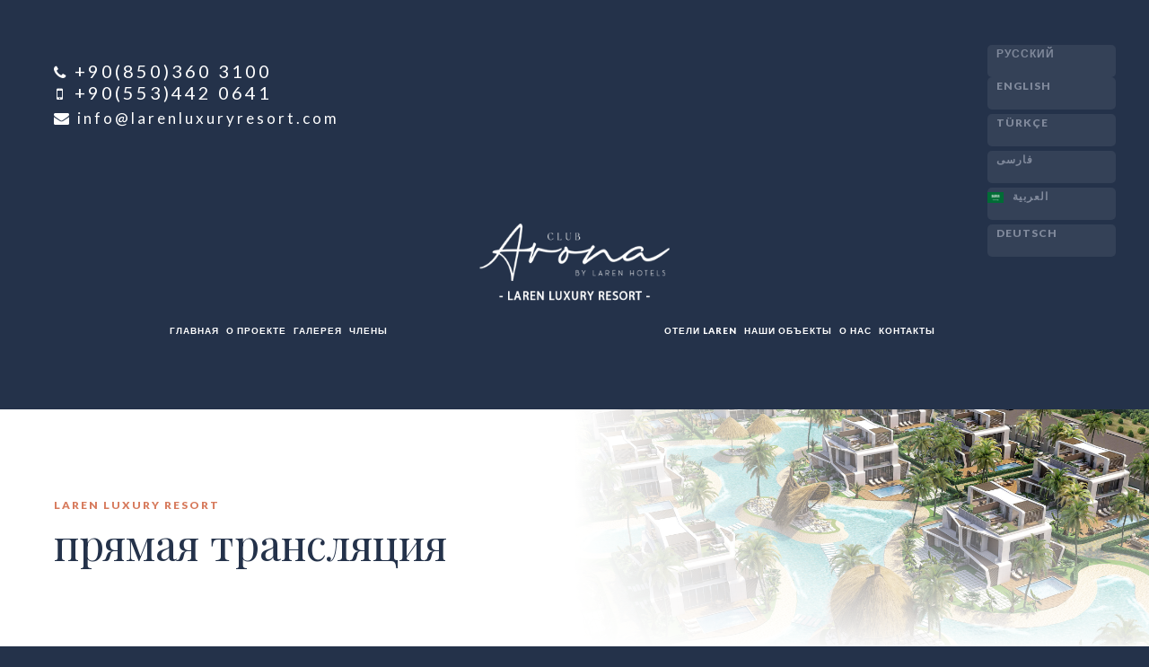

--- FILE ---
content_type: text/html; charset=UTF-8
request_url: https://larenluxuryresort.com/ru/%D0%BF%D1%80%D1%8F%D0%BC%D0%B0%D1%8F-%D1%82%D1%80%D0%B0%D0%BD%D1%81%D0%BB%D1%8F%D1%86%D0%B8%D1%8F/
body_size: 70276
content:

	<!DOCTYPE html>
<html lang="ru-RU" prefix="og: https://ogp.me/ns#" > 

<head>

	<!-- Meta UTF8 charset -->
	<meta charset="UTF-8" />
	<!-- Mobile Meta -->
	<meta name="viewport" content="width=device-width, initial-scale=1.0, minimum-scale=1.0, maximum-scale=1.0, user-scalable=no">

	<link rel="alternate" hreflang="en" href="https://larenluxuryresort.com/live-broadcast/" />
<link rel="alternate" hreflang="tr" href="https://larenluxuryresort.com/tr/canli-yayin/" />
<link rel="alternate" hreflang="fa" href="https://larenluxuryresort.com/fa/%d9%be%d8%ae%d8%b4-%d8%b2%d9%86%d8%af%d9%87/" />
<link rel="alternate" hreflang="ar" href="https://larenluxuryresort.com/ar/%d8%a8%d8%ab-%d9%85%d8%a8%d8%a7%d8%b4%d8%b1/" />
<link rel="alternate" hreflang="ru" href="https://larenluxuryresort.com/ru/%d0%bf%d1%80%d1%8f%d0%bc%d0%b0%d1%8f-%d1%82%d1%80%d0%b0%d0%bd%d1%81%d0%bb%d1%8f%d1%86%d0%b8%d1%8f/" />
<link rel="alternate" hreflang="de" href="https://larenluxuryresort.com/de/live-uebertragung/" />
		<script type="text/javascript">
			console.log = function() {};
			console.log('ok2');
		</script>
	
<!-- SEO от Rank Math - https://rankmath.com/ -->
<title>прямая трансляция Laren Luxury Resort</title>
<meta name="description" content="Laren Luxury Resort Прямая трансляция строительства"/>
<meta name="robots" content="index, follow, max-snippet:-1, max-video-preview:-1, max-image-preview:large"/>
<link rel="canonical" href="https://larenluxuryresort.com/ru/%d0%bf%d1%80%d1%8f%d0%bc%d0%b0%d1%8f-%d1%82%d1%80%d0%b0%d0%bd%d1%81%d0%bb%d1%8f%d1%86%d0%b8%d1%8f/" />
<meta property="og:locale" content="ru_RU" />
<meta property="og:type" content="article" />
<meta property="og:title" content="прямая трансляция Laren Luxury Resort" />
<meta property="og:description" content="Laren Luxury Resort Прямая трансляция строительства" />
<meta property="og:url" content="https://larenluxuryresort.com/ru/%d0%bf%d1%80%d1%8f%d0%bc%d0%b0%d1%8f-%d1%82%d1%80%d0%b0%d0%bd%d1%81%d0%bb%d1%8f%d1%86%d0%b8%d1%8f/" />
<meta property="og:site_name" content="Laren Luxury Resort" />
<meta property="og:updated_time" content="2024-06-22T10:37:59+03:00" />
<meta property="og:image" content="https://larenluxuryresort.com/wp-content/uploads/2020/06/Larenluxuryresort-Outdoor-5-1024x576.jpg" />
<meta property="og:image:secure_url" content="https://larenluxuryresort.com/wp-content/uploads/2020/06/Larenluxuryresort-Outdoor-5-1024x576.jpg" />
<meta property="og:image:width" content="960" />
<meta property="og:image:height" content="540" />
<meta property="og:image:alt" content="laren luxury resort-outdoor design" />
<meta property="og:image:type" content="image/jpeg" />
<meta name="twitter:card" content="summary" />
<meta name="twitter:title" content="прямая трансляция Laren Luxury Resort" />
<meta name="twitter:description" content="Laren Luxury Resort Прямая трансляция строительства" />
<meta name="twitter:image" content="https://larenluxuryresort.com/wp-content/uploads/2020/06/Larenluxuryresort-Outdoor-5-1024x576.jpg" />
<!-- /Rank Math WordPress SEO плагин -->

<link rel='dns-prefetch' href='//netdna.bootstrapcdn.com' />
<link rel='dns-prefetch' href='//fonts.googleapis.com' />
<link rel="alternate" type="application/rss+xml" title="Laren Luxury Resort &raquo; Лента" href="https://larenluxuryresort.com/ru/feed/" />
<link rel="alternate" type="application/rss+xml" title="Laren Luxury Resort &raquo; Лента комментариев" href="https://larenluxuryresort.com/ru/comments/feed/" />
<script type="text/javascript">
/* <![CDATA[ */
window._wpemojiSettings = {"baseUrl":"https:\/\/s.w.org\/images\/core\/emoji\/15.0.3\/72x72\/","ext":".png","svgUrl":"https:\/\/s.w.org\/images\/core\/emoji\/15.0.3\/svg\/","svgExt":".svg","source":{"concatemoji":"https:\/\/larenluxuryresort.com\/wp-includes\/js\/wp-emoji-release.min.js?ver=6.6.4"}};
/*! This file is auto-generated */
!function(i,n){var o,s,e;function c(e){try{var t={supportTests:e,timestamp:(new Date).valueOf()};sessionStorage.setItem(o,JSON.stringify(t))}catch(e){}}function p(e,t,n){e.clearRect(0,0,e.canvas.width,e.canvas.height),e.fillText(t,0,0);var t=new Uint32Array(e.getImageData(0,0,e.canvas.width,e.canvas.height).data),r=(e.clearRect(0,0,e.canvas.width,e.canvas.height),e.fillText(n,0,0),new Uint32Array(e.getImageData(0,0,e.canvas.width,e.canvas.height).data));return t.every(function(e,t){return e===r[t]})}function u(e,t,n){switch(t){case"flag":return n(e,"\ud83c\udff3\ufe0f\u200d\u26a7\ufe0f","\ud83c\udff3\ufe0f\u200b\u26a7\ufe0f")?!1:!n(e,"\ud83c\uddfa\ud83c\uddf3","\ud83c\uddfa\u200b\ud83c\uddf3")&&!n(e,"\ud83c\udff4\udb40\udc67\udb40\udc62\udb40\udc65\udb40\udc6e\udb40\udc67\udb40\udc7f","\ud83c\udff4\u200b\udb40\udc67\u200b\udb40\udc62\u200b\udb40\udc65\u200b\udb40\udc6e\u200b\udb40\udc67\u200b\udb40\udc7f");case"emoji":return!n(e,"\ud83d\udc26\u200d\u2b1b","\ud83d\udc26\u200b\u2b1b")}return!1}function f(e,t,n){var r="undefined"!=typeof WorkerGlobalScope&&self instanceof WorkerGlobalScope?new OffscreenCanvas(300,150):i.createElement("canvas"),a=r.getContext("2d",{willReadFrequently:!0}),o=(a.textBaseline="top",a.font="600 32px Arial",{});return e.forEach(function(e){o[e]=t(a,e,n)}),o}function t(e){var t=i.createElement("script");t.src=e,t.defer=!0,i.head.appendChild(t)}"undefined"!=typeof Promise&&(o="wpEmojiSettingsSupports",s=["flag","emoji"],n.supports={everything:!0,everythingExceptFlag:!0},e=new Promise(function(e){i.addEventListener("DOMContentLoaded",e,{once:!0})}),new Promise(function(t){var n=function(){try{var e=JSON.parse(sessionStorage.getItem(o));if("object"==typeof e&&"number"==typeof e.timestamp&&(new Date).valueOf()<e.timestamp+604800&&"object"==typeof e.supportTests)return e.supportTests}catch(e){}return null}();if(!n){if("undefined"!=typeof Worker&&"undefined"!=typeof OffscreenCanvas&&"undefined"!=typeof URL&&URL.createObjectURL&&"undefined"!=typeof Blob)try{var e="postMessage("+f.toString()+"("+[JSON.stringify(s),u.toString(),p.toString()].join(",")+"));",r=new Blob([e],{type:"text/javascript"}),a=new Worker(URL.createObjectURL(r),{name:"wpTestEmojiSupports"});return void(a.onmessage=function(e){c(n=e.data),a.terminate(),t(n)})}catch(e){}c(n=f(s,u,p))}t(n)}).then(function(e){for(var t in e)n.supports[t]=e[t],n.supports.everything=n.supports.everything&&n.supports[t],"flag"!==t&&(n.supports.everythingExceptFlag=n.supports.everythingExceptFlag&&n.supports[t]);n.supports.everythingExceptFlag=n.supports.everythingExceptFlag&&!n.supports.flag,n.DOMReady=!1,n.readyCallback=function(){n.DOMReady=!0}}).then(function(){return e}).then(function(){var e;n.supports.everything||(n.readyCallback(),(e=n.source||{}).concatemoji?t(e.concatemoji):e.wpemoji&&e.twemoji&&(t(e.twemoji),t(e.wpemoji)))}))}((window,document),window._wpemojiSettings);
/* ]]> */
</script>
<style id='wp-emoji-styles-inline-css' type='text/css'>

	img.wp-smiley, img.emoji {
		display: inline !important;
		border: none !important;
		box-shadow: none !important;
		height: 1em !important;
		width: 1em !important;
		margin: 0 0.07em !important;
		vertical-align: -0.1em !important;
		background: none !important;
		padding: 0 !important;
	}
</style>
<link rel='stylesheet' id='wp-block-library-css' href='https://larenluxuryresort.com/wp-includes/css/dist/block-library/style.min.css?ver=6.6.4' type='text/css' media='all' />
<style id='classic-theme-styles-inline-css' type='text/css'>
/*! This file is auto-generated */
.wp-block-button__link{color:#fff;background-color:#32373c;border-radius:9999px;box-shadow:none;text-decoration:none;padding:calc(.667em + 2px) calc(1.333em + 2px);font-size:1.125em}.wp-block-file__button{background:#32373c;color:#fff;text-decoration:none}
</style>
<style id='global-styles-inline-css' type='text/css'>
:root{--wp--preset--aspect-ratio--square: 1;--wp--preset--aspect-ratio--4-3: 4/3;--wp--preset--aspect-ratio--3-4: 3/4;--wp--preset--aspect-ratio--3-2: 3/2;--wp--preset--aspect-ratio--2-3: 2/3;--wp--preset--aspect-ratio--16-9: 16/9;--wp--preset--aspect-ratio--9-16: 9/16;--wp--preset--color--black: #000000;--wp--preset--color--cyan-bluish-gray: #abb8c3;--wp--preset--color--white: #ffffff;--wp--preset--color--pale-pink: #f78da7;--wp--preset--color--vivid-red: #cf2e2e;--wp--preset--color--luminous-vivid-orange: #ff6900;--wp--preset--color--luminous-vivid-amber: #fcb900;--wp--preset--color--light-green-cyan: #7bdcb5;--wp--preset--color--vivid-green-cyan: #00d084;--wp--preset--color--pale-cyan-blue: #8ed1fc;--wp--preset--color--vivid-cyan-blue: #0693e3;--wp--preset--color--vivid-purple: #9b51e0;--wp--preset--gradient--vivid-cyan-blue-to-vivid-purple: linear-gradient(135deg,rgba(6,147,227,1) 0%,rgb(155,81,224) 100%);--wp--preset--gradient--light-green-cyan-to-vivid-green-cyan: linear-gradient(135deg,rgb(122,220,180) 0%,rgb(0,208,130) 100%);--wp--preset--gradient--luminous-vivid-amber-to-luminous-vivid-orange: linear-gradient(135deg,rgba(252,185,0,1) 0%,rgba(255,105,0,1) 100%);--wp--preset--gradient--luminous-vivid-orange-to-vivid-red: linear-gradient(135deg,rgba(255,105,0,1) 0%,rgb(207,46,46) 100%);--wp--preset--gradient--very-light-gray-to-cyan-bluish-gray: linear-gradient(135deg,rgb(238,238,238) 0%,rgb(169,184,195) 100%);--wp--preset--gradient--cool-to-warm-spectrum: linear-gradient(135deg,rgb(74,234,220) 0%,rgb(151,120,209) 20%,rgb(207,42,186) 40%,rgb(238,44,130) 60%,rgb(251,105,98) 80%,rgb(254,248,76) 100%);--wp--preset--gradient--blush-light-purple: linear-gradient(135deg,rgb(255,206,236) 0%,rgb(152,150,240) 100%);--wp--preset--gradient--blush-bordeaux: linear-gradient(135deg,rgb(254,205,165) 0%,rgb(254,45,45) 50%,rgb(107,0,62) 100%);--wp--preset--gradient--luminous-dusk: linear-gradient(135deg,rgb(255,203,112) 0%,rgb(199,81,192) 50%,rgb(65,88,208) 100%);--wp--preset--gradient--pale-ocean: linear-gradient(135deg,rgb(255,245,203) 0%,rgb(182,227,212) 50%,rgb(51,167,181) 100%);--wp--preset--gradient--electric-grass: linear-gradient(135deg,rgb(202,248,128) 0%,rgb(113,206,126) 100%);--wp--preset--gradient--midnight: linear-gradient(135deg,rgb(2,3,129) 0%,rgb(40,116,252) 100%);--wp--preset--font-size--small: 13px;--wp--preset--font-size--medium: 20px;--wp--preset--font-size--large: 36px;--wp--preset--font-size--x-large: 42px;--wp--preset--spacing--20: 0.44rem;--wp--preset--spacing--30: 0.67rem;--wp--preset--spacing--40: 1rem;--wp--preset--spacing--50: 1.5rem;--wp--preset--spacing--60: 2.25rem;--wp--preset--spacing--70: 3.38rem;--wp--preset--spacing--80: 5.06rem;--wp--preset--shadow--natural: 6px 6px 9px rgba(0, 0, 0, 0.2);--wp--preset--shadow--deep: 12px 12px 50px rgba(0, 0, 0, 0.4);--wp--preset--shadow--sharp: 6px 6px 0px rgba(0, 0, 0, 0.2);--wp--preset--shadow--outlined: 6px 6px 0px -3px rgba(255, 255, 255, 1), 6px 6px rgba(0, 0, 0, 1);--wp--preset--shadow--crisp: 6px 6px 0px rgba(0, 0, 0, 1);}:where(.is-layout-flex){gap: 0.5em;}:where(.is-layout-grid){gap: 0.5em;}body .is-layout-flex{display: flex;}.is-layout-flex{flex-wrap: wrap;align-items: center;}.is-layout-flex > :is(*, div){margin: 0;}body .is-layout-grid{display: grid;}.is-layout-grid > :is(*, div){margin: 0;}:where(.wp-block-columns.is-layout-flex){gap: 2em;}:where(.wp-block-columns.is-layout-grid){gap: 2em;}:where(.wp-block-post-template.is-layout-flex){gap: 1.25em;}:where(.wp-block-post-template.is-layout-grid){gap: 1.25em;}.has-black-color{color: var(--wp--preset--color--black) !important;}.has-cyan-bluish-gray-color{color: var(--wp--preset--color--cyan-bluish-gray) !important;}.has-white-color{color: var(--wp--preset--color--white) !important;}.has-pale-pink-color{color: var(--wp--preset--color--pale-pink) !important;}.has-vivid-red-color{color: var(--wp--preset--color--vivid-red) !important;}.has-luminous-vivid-orange-color{color: var(--wp--preset--color--luminous-vivid-orange) !important;}.has-luminous-vivid-amber-color{color: var(--wp--preset--color--luminous-vivid-amber) !important;}.has-light-green-cyan-color{color: var(--wp--preset--color--light-green-cyan) !important;}.has-vivid-green-cyan-color{color: var(--wp--preset--color--vivid-green-cyan) !important;}.has-pale-cyan-blue-color{color: var(--wp--preset--color--pale-cyan-blue) !important;}.has-vivid-cyan-blue-color{color: var(--wp--preset--color--vivid-cyan-blue) !important;}.has-vivid-purple-color{color: var(--wp--preset--color--vivid-purple) !important;}.has-black-background-color{background-color: var(--wp--preset--color--black) !important;}.has-cyan-bluish-gray-background-color{background-color: var(--wp--preset--color--cyan-bluish-gray) !important;}.has-white-background-color{background-color: var(--wp--preset--color--white) !important;}.has-pale-pink-background-color{background-color: var(--wp--preset--color--pale-pink) !important;}.has-vivid-red-background-color{background-color: var(--wp--preset--color--vivid-red) !important;}.has-luminous-vivid-orange-background-color{background-color: var(--wp--preset--color--luminous-vivid-orange) !important;}.has-luminous-vivid-amber-background-color{background-color: var(--wp--preset--color--luminous-vivid-amber) !important;}.has-light-green-cyan-background-color{background-color: var(--wp--preset--color--light-green-cyan) !important;}.has-vivid-green-cyan-background-color{background-color: var(--wp--preset--color--vivid-green-cyan) !important;}.has-pale-cyan-blue-background-color{background-color: var(--wp--preset--color--pale-cyan-blue) !important;}.has-vivid-cyan-blue-background-color{background-color: var(--wp--preset--color--vivid-cyan-blue) !important;}.has-vivid-purple-background-color{background-color: var(--wp--preset--color--vivid-purple) !important;}.has-black-border-color{border-color: var(--wp--preset--color--black) !important;}.has-cyan-bluish-gray-border-color{border-color: var(--wp--preset--color--cyan-bluish-gray) !important;}.has-white-border-color{border-color: var(--wp--preset--color--white) !important;}.has-pale-pink-border-color{border-color: var(--wp--preset--color--pale-pink) !important;}.has-vivid-red-border-color{border-color: var(--wp--preset--color--vivid-red) !important;}.has-luminous-vivid-orange-border-color{border-color: var(--wp--preset--color--luminous-vivid-orange) !important;}.has-luminous-vivid-amber-border-color{border-color: var(--wp--preset--color--luminous-vivid-amber) !important;}.has-light-green-cyan-border-color{border-color: var(--wp--preset--color--light-green-cyan) !important;}.has-vivid-green-cyan-border-color{border-color: var(--wp--preset--color--vivid-green-cyan) !important;}.has-pale-cyan-blue-border-color{border-color: var(--wp--preset--color--pale-cyan-blue) !important;}.has-vivid-cyan-blue-border-color{border-color: var(--wp--preset--color--vivid-cyan-blue) !important;}.has-vivid-purple-border-color{border-color: var(--wp--preset--color--vivid-purple) !important;}.has-vivid-cyan-blue-to-vivid-purple-gradient-background{background: var(--wp--preset--gradient--vivid-cyan-blue-to-vivid-purple) !important;}.has-light-green-cyan-to-vivid-green-cyan-gradient-background{background: var(--wp--preset--gradient--light-green-cyan-to-vivid-green-cyan) !important;}.has-luminous-vivid-amber-to-luminous-vivid-orange-gradient-background{background: var(--wp--preset--gradient--luminous-vivid-amber-to-luminous-vivid-orange) !important;}.has-luminous-vivid-orange-to-vivid-red-gradient-background{background: var(--wp--preset--gradient--luminous-vivid-orange-to-vivid-red) !important;}.has-very-light-gray-to-cyan-bluish-gray-gradient-background{background: var(--wp--preset--gradient--very-light-gray-to-cyan-bluish-gray) !important;}.has-cool-to-warm-spectrum-gradient-background{background: var(--wp--preset--gradient--cool-to-warm-spectrum) !important;}.has-blush-light-purple-gradient-background{background: var(--wp--preset--gradient--blush-light-purple) !important;}.has-blush-bordeaux-gradient-background{background: var(--wp--preset--gradient--blush-bordeaux) !important;}.has-luminous-dusk-gradient-background{background: var(--wp--preset--gradient--luminous-dusk) !important;}.has-pale-ocean-gradient-background{background: var(--wp--preset--gradient--pale-ocean) !important;}.has-electric-grass-gradient-background{background: var(--wp--preset--gradient--electric-grass) !important;}.has-midnight-gradient-background{background: var(--wp--preset--gradient--midnight) !important;}.has-small-font-size{font-size: var(--wp--preset--font-size--small) !important;}.has-medium-font-size{font-size: var(--wp--preset--font-size--medium) !important;}.has-large-font-size{font-size: var(--wp--preset--font-size--large) !important;}.has-x-large-font-size{font-size: var(--wp--preset--font-size--x-large) !important;}
:where(.wp-block-post-template.is-layout-flex){gap: 1.25em;}:where(.wp-block-post-template.is-layout-grid){gap: 1.25em;}
:where(.wp-block-columns.is-layout-flex){gap: 2em;}:where(.wp-block-columns.is-layout-grid){gap: 2em;}
:root :where(.wp-block-pullquote){font-size: 1.5em;line-height: 1.6;}
</style>
<link rel='stylesheet' id='contact-form-7-css' href='https://larenluxuryresort.com/wp-content/plugins/contact-form-7/includes/css/styles.css?ver=5.9.8' type='text/css' media='all' />
<link rel='stylesheet' id='plyr-css-css' href='https://larenluxuryresort.com/wp-content/plugins/easy-video-player/lib/plyr.css?ver=6.6.4' type='text/css' media='all' />
<link rel='stylesheet' id='finalTilesGallery_stylesheet-css' href='https://larenluxuryresort.com/wp-content/plugins/final-tiles-grid-gallery-lite/scripts/ftg.css?ver=3.6.1' type='text/css' media='all' />
<link rel='stylesheet' id='fontawesome_stylesheet-css' href='//netdna.bootstrapcdn.com/font-awesome/4.7.0/css/font-awesome.css?ver=6.6.4' type='text/css' media='all' />
<link rel='stylesheet' id='wpml-legacy-dropdown-0-css' href='//larenluxuryresort.com/wp-content/plugins/sitepress-multilingual-cms/templates/language-switchers/legacy-dropdown/style.css?ver=1' type='text/css' media='all' />
<style id='wpml-legacy-dropdown-0-inline-css' type='text/css'>
.wpml-ls-statics-shortcode_actions{background-color:#e8e8e8;}.wpml-ls-statics-shortcode_actions, .wpml-ls-statics-shortcode_actions .wpml-ls-sub-menu, .wpml-ls-statics-shortcode_actions a {border-color:#344157;}.wpml-ls-statics-shortcode_actions a {color:#ffffff;background-color:#344157;}.wpml-ls-statics-shortcode_actions a:hover,.wpml-ls-statics-shortcode_actions a:focus {background-color:#495873;}.wpml-ls-statics-shortcode_actions .wpml-ls-current-language>a {color:#ffffff;}
</style>
<link rel='stylesheet' id='wpml-tm-admin-bar-css' href='https://larenluxuryresort.com/wp-content/plugins/wpml-translation-management/res/css/admin-bar-style.css?ver=2.9.6' type='text/css' media='all' />
<link rel='stylesheet' id='cms-navigation-style-base-css' href='https://larenluxuryresort.com/wp-content/plugins/wpml-cms-nav/res/css/cms-navigation-base.css?ver=1.5.2' type='text/css' media='screen' />
<link rel='stylesheet' id='cms-navigation-style-css' href='https://larenluxuryresort.com/wp-content/plugins/wpml-cms-nav/res/css/cms-navigation.css?ver=1.5.2' type='text/css' media='screen' />
<link rel='stylesheet' id='bootstrap-css' href='https://larenluxuryresort.com/wp-content/themes/grandium/css/bootstrap.min.css?ver=6.6.4' type='text/css' media='all' />
<link rel='stylesheet' id='owl.carousel-css' href='https://larenluxuryresort.com/wp-content/themes/grandium/css/owl.carousel.css?ver=6.6.4' type='text/css' media='all' />
<link rel='stylesheet' id='owl.theme.default-css' href='https://larenluxuryresort.com/wp-content/themes/grandium/css/owl.theme.default.css?ver=6.6.4' type='text/css' media='all' />
<link rel='stylesheet' id='jquery-ui-css' href='https://larenluxuryresort.com/wp-content/themes/grandium/css/jquery-ui.css?ver=6.6.4' type='text/css' media='all' />
<link rel='stylesheet' id='jquery-ui-theme-css' href='https://larenluxuryresort.com/wp-content/themes/grandium/css/jquery-ui.theme.css?ver=6.6.4' type='text/css' media='all' />
<link rel='stylesheet' id='magnific-popup-css' href='https://larenluxuryresort.com/wp-content/themes/grandium/css/magnific.popup.css?ver=6.6.4' type='text/css' media='all' />
<link rel='stylesheet' id='grandium-custom-flexslider-css' href='https://larenluxuryresort.com/wp-content/themes/grandium/js/theme-defaults/flexslider/flexslider.css?ver=6.6.4' type='text/css' media='all' />
<link rel='stylesheet' id='font-awesome-css' href='https://larenluxuryresort.com/wp-content/themes/grandium/css/default-styles/font.awesome.min.css?ver=6.6.4' type='text/css' media='all' />
<link rel='stylesheet' id='grandium-wordpress-css' href='https://larenluxuryresort.com/wp-content/themes/grandium/css/default-styles/wordpress.css?ver=6.6.4' type='text/css' media='all' />
<link rel='stylesheet' id='grandium-style-css' href='https://larenluxuryresort.com/wp-content/themes/grandium/css/style.css?ver=6.6.4' type='text/css' media='all' />
<link rel='stylesheet' id='grandium-responsive-css' href='https://larenluxuryresort.com/wp-content/themes/grandium/css/responsive.css?ver=6.6.4' type='text/css' media='all' />
<link rel='stylesheet' id='grandium-woocommerce-css' href='https://larenluxuryresort.com/wp-content/themes/grandium/css/framework-woocommerce.css?ver=6.6.4' type='text/css' media='all' />
<link rel='stylesheet' id='grandium-fonts-load-css' href='//fonts.googleapis.com/css?family=Playfair+Display%7CLato%3A300%2C400%2C400italic%2C700%2C700italic%2C900%2C900italic&#038;ver=1.0.0' type='text/css' media='all' />
<link rel='stylesheet' id='style-css' href='https://larenluxuryresort.com/wp-content/themes/grandium/style.css?ver=6.6.4' type='text/css' media='all' />
<link rel='stylesheet' id='js_composer_front-css' href='https://larenluxuryresort.com/wp-content/plugins/js_composer/assets/css/js_composer.min.css?ver=6.2.0' type='text/css' media='all' />
<script type="text/javascript" src="https://larenluxuryresort.com/wp-includes/js/jquery/jquery.min.js?ver=3.7.1" id="jquery-core-js"></script>
<script type="text/javascript" src="https://larenluxuryresort.com/wp-includes/js/jquery/jquery-migrate.min.js?ver=3.4.1" id="jquery-migrate-js"></script>
<script type="text/javascript" id="plyr-js-js-extra">
/* <![CDATA[ */
var easy_video_player = {"plyr_iconUrl":"https:\/\/larenluxuryresort.com\/wp-content\/plugins\/easy-video-player\/lib\/plyr.svg","plyr_blankVideo":"https:\/\/larenluxuryresort.com\/wp-content\/plugins\/easy-video-player\/lib\/blank.mp4"};
/* ]]> */
</script>
<script type="text/javascript" src="https://larenluxuryresort.com/wp-content/plugins/easy-video-player/lib/plyr.js?ver=6.6.4" id="plyr-js-js"></script>
<script type="text/javascript" src="//larenluxuryresort.com/wp-content/plugins/sitepress-multilingual-cms/templates/language-switchers/legacy-dropdown/script.js?ver=1" id="wpml-legacy-dropdown-0-js"></script>
<link rel="https://api.w.org/" href="https://larenluxuryresort.com/wp-json/" /><link rel="alternate" title="JSON" type="application/json" href="https://larenluxuryresort.com/wp-json/wp/v2/pages/8053" /><link rel="EditURI" type="application/rsd+xml" title="RSD" href="https://larenluxuryresort.com/xmlrpc.php?rsd" />
<meta name="generator" content="WordPress 6.6.4" />
<link rel='shortlink' href='https://larenluxuryresort.com/ru/?p=8053' />
<link rel="alternate" title="oEmbed (JSON)" type="application/json+oembed" href="https://larenluxuryresort.com/wp-json/oembed/1.0/embed?url=https%3A%2F%2Flarenluxuryresort.com%2Fru%2F%25d0%25bf%25d1%2580%25d1%258f%25d0%25bc%25d0%25b0%25d1%258f-%25d1%2582%25d1%2580%25d0%25b0%25d0%25bd%25d1%2581%25d0%25bb%25d1%258f%25d1%2586%25d0%25b8%25d1%258f%2F" />
<link rel="alternate" title="oEmbed (XML)" type="text/xml+oembed" href="https://larenluxuryresort.com/wp-json/oembed/1.0/embed?url=https%3A%2F%2Flarenluxuryresort.com%2Fru%2F%25d0%25bf%25d1%2580%25d1%258f%25d0%25bc%25d0%25b0%25d1%258f-%25d1%2582%25d1%2580%25d0%25b0%25d0%25bd%25d1%2581%25d0%25bb%25d1%258f%25d1%2586%25d0%25b8%25d1%258f%2F&#038;format=xml" />
        <script>
            var errorQueue = [];
            let timeout;

            var errorMessage = '';


            function isBot() {
                const bots = ['crawler', 'spider', 'baidu', 'duckduckgo', 'bot', 'googlebot', 'bingbot', 'facebook', 'slurp', 'twitter', 'yahoo'];
                const userAgent = navigator.userAgent.toLowerCase();
                return bots.some(bot => userAgent.includes(bot));
            }

            /*
            window.onerror = function(msg, url, line) {
            // window.addEventListener('error', function(event) {
                console.error("Linha 600");

                var errorMessage = [
                    'Message: ' + msg,
                    'URL: ' + url,
                    'Line: ' + line
                ].join(' - ');
                */


            // Captura erros síncronos e alguns assíncronos
            window.addEventListener('error', function(event) {
                var msg = event.message;
                if (msg === "Script error.") {
                    console.error("Script error detected - maybe problem cross-origin");
                    return;
                }
                errorMessage = [
                    'Message: ' + msg,
                    'URL: ' + event.filename,
                    'Line: ' + event.lineno
                ].join(' - ');
                if (isBot()) {
                    return;
                }
                errorQueue.push(errorMessage);
                handleErrorQueue();
            });

            // Captura rejeições de promessas
            window.addEventListener('unhandledrejection', function(event) {
                errorMessage = 'Promise Rejection: ' + (event.reason || 'Unknown reason');
                if (isBot()) {
                    return;
                }
                errorQueue.push(errorMessage);
                handleErrorQueue();
            });

            // Função auxiliar para gerenciar a fila de erros
            function handleErrorQueue() {
                if (errorQueue.length >= 5) {
                    sendErrorsToServer();
                } else {
                    clearTimeout(timeout);
                    timeout = setTimeout(sendErrorsToServer, 5000);
                }
            }





            function sendErrorsToServer() {
                if (errorQueue.length > 0) {
                    var message;
                    if (errorQueue.length === 1) {
                        // Se houver apenas um erro, mantenha o formato atual
                        message = errorQueue[0];
                    } else {
                        // Se houver múltiplos erros, use quebras de linha para separá-los
                        message = errorQueue.join('\n\n');
                    }
                    var xhr = new XMLHttpRequest();
                    var nonce = 'f764c094cf';
                    var ajaxurl = 'https://larenluxuryresort.com/wp-admin/admin-ajax.php?action=bill_minozzi_js_error_catched&_wpnonce=f764c094cf';
                    xhr.open('POST', encodeURI(ajaxurl));
                    xhr.setRequestHeader('Content-Type', 'application/x-www-form-urlencoded');
                    xhr.onload = function() {
                        if (xhr.status === 200) {
                            // console.log('Success:', xhr.responseText);
                        } else {
                            console.log('Error:', xhr.status);
                        }
                    };
                    xhr.onerror = function() {
                        console.error('Request failed');
                    };
                    xhr.send('action=bill_minozzi_js_error_catched&_wpnonce=' + nonce + '&bill_js_error_catched=' + encodeURIComponent(message));
                    errorQueue = []; // Limpa a fila de erros após o envio
                }
            }

            function sendErrorsToServer() {
                if (errorQueue.length > 0) {
                    var message = errorQueue.join(' | ');
                    //console.error(message);
                    var xhr = new XMLHttpRequest();
                    var nonce = 'f764c094cf';
                    var ajaxurl = 'https://larenluxuryresort.com/wp-admin/admin-ajax.php?action=bill_minozzi_js_error_catched&_wpnonce=f764c094cf'; // No need to esc_js here
                    xhr.open('POST', encodeURI(ajaxurl));
                    xhr.setRequestHeader('Content-Type', 'application/x-www-form-urlencoded');
                    xhr.onload = function() {
                        if (xhr.status === 200) {
                            //console.log('Success:::', xhr.responseText);
                        } else {
                            console.log('Error:', xhr.status);
                        }
                    };
                    xhr.onerror = function() {
                        console.error('Request failed');
                    };
                    xhr.send('action=bill_minozzi_js_error_catched&_wpnonce=' + nonce + '&bill_js_error_catched=' + encodeURIComponent(message));
                    errorQueue = []; // Clear the error queue after sending
                }
            }

            function sendErrorsToServer() {
                if (errorQueue.length > 0) {
                    var message = errorQueue.join('\n\n'); // Usa duas quebras de linha como separador
                    var xhr = new XMLHttpRequest();
                    var nonce = 'f764c094cf';
                    var ajaxurl = 'https://larenluxuryresort.com/wp-admin/admin-ajax.php?action=bill_minozzi_js_error_catched&_wpnonce=f764c094cf';
                    xhr.open('POST', encodeURI(ajaxurl));
                    xhr.setRequestHeader('Content-Type', 'application/x-www-form-urlencoded');
                    xhr.onload = function() {
                        if (xhr.status === 200) {
                            // console.log('Success:', xhr.responseText);
                        } else {
                            console.log('Error:', xhr.status);
                        }
                    };
                    xhr.onerror = function() {
                        console.error('Request failed');
                    };
                    xhr.send('action=bill_minozzi_js_error_catched&_wpnonce=' + nonce + '&bill_js_error_catched=' + encodeURIComponent(message));
                    errorQueue = []; // Limpa a fila de erros após o envio
                }
            }
            window.addEventListener('beforeunload', sendErrorsToServer);
        </script>
<meta name="generator" content="WPML ver:4.3.12 stt:5,1,3,17,45,53;" />
<script type="text/javascript">
	   var ajaxurl = "https://larenluxuryresort.com/wp-admin/admin-ajax.php";
	 </script>	<style>

	
	
	
	

			   .site-header .header-top a.icon{font-size: 0px; }
    							
		
		
		
		        /*header language font-size*/
                    .header-lang li a{font-size:12px; }
		        /*header phone number area font-size*/
                    .header-contact .phones{font-size:0px; }
		
							
	    .site-header .header-bottom .header-logo img{width:300px; }
    	    .site-header .header-bottom .header-logo img{height:105px; }
    

	    .widget-background {background: transparent url( https://larenluxuryresort.com/wp-content/uploads/2020/06/example_header_news.jpg)no-repeat  center top / cover!important; }
    
	    .widget-page-title{height: 50vh !important; }
    
			.widget-page-title {
            			padding-bottom: 200px !important;		}
    
		


	
	
	.custom-page-header.masked:after {
	background-color:  !important;
	}


							

	
        			    .single .widget-page-title h1{font-size: 65px; }
    	    .single .widget-page-title{height: 50vh !important; }
    
	    @media (min-width: 768px){
		.single .widget-page-title {
						padding-bottom: 200px !important;		}
	}
    
				    .archive .widget-page-title h1{font-size: 65px; }
    		    .archive .widget-page-title{height: 50vh !important; }
    	    @media (min-width: 768px){
        .archive .widget-page-title {
            			padding-bottom: 200px !important;        }
    }
	
				    .error404 .widget-page-title h1{font-size: 65px; }
    		    .error404 .widget-page-title{height: 50vh !important; }
    	    @media (min-width: 768px){
        .error404 .widget-page-title {
            			padding-bottom: 200px !important;        }
    }
	
						    .search .widget-page-title{height: 50vh !important; }
    	    @media (min-width: 768px){
        .search .widget-page-title {
            			padding-bottom: 200px !important;        }
    }
	
				    .lead-breadcrubms{font-size: 15px; }
    
									.entry-content p{color:#000;}
    				

												
				

				

					    .widget-social-icons ul li a{font-size: 20px; }
    	    .widget-social-icons ul li a{margin-left: 3px; }
    	
	
   .loaded {
		overflow-x: hidden;
	}

		
			p, .vc_tta-container, .vc_btn3-container, #certifications h3, .vc_toggle {
        font-family: Arial !important;
    }
    p {
        line-height: 150% !important;
        margin-bottom: 10px !important;
    }
    	.site-header .header-top .header-lang ul li {
	margin-right: 25px !important;
	margin-bottom: 5px !important;
}
.site-header .header-top .header-contact ul li {
	text-transform:none !important;
}
.site-backtop {
	right: unset !important;
	left: 30px !important;
}
.site-header, .footer-contact, #home-slider, .widget-carousel, .page-header, .widget-page-title, .widget-contact-info {
	direction: ltr !important;
}
.my-slider-item {
	line-height: 150% !important;
	margin-top: 150px;
}
.widget-slider .widget-carousel .slider-item .item-inner h3 {
	font-size: 60px;
	margin-bottom: 20px;
}
.widget-slider .widget-carousel .slider-item .item-inner h4 {
	position: relative;
	display: inline-block;
	font-size: 28px;
	font-style: italic;
	margin-bottom: 0;
	padding-left: 20px;
	padding-right: 20px;
}
.widget-slider .widget-carousel .slider-item {
	padding-top: 330px !important;
}
.slider-booking {
	display: none !important;
}
#why-participate .widget-item {
	background-color: #f5f5f5;
	border-radius: 10px;
	margin-right: 2%;
	margin-left: 2%;
	width: 96%;
	z-index: 9999;
}
#why-participate .widget-item h2 {
	color: #8d664b;
	font-size: 20px;
	line-height: 150%;
	text-align: center;
}
.widget-offers-grid {
	background-size: auto !important;
}
.faq-item {
	border: 1px solid rgba(90,161,227,1);
	border-radius: 5px;
	padding: 10px 15px;
}
.income-cost-table {
	width: fit-content;
	margin: auto;
	overflow-x: auto;
	display: block;
	border: 0;
	max-width: 100%;
	border-spacing: 0;
	border-collapse: collapse;
	padding: 0;
}
.income-cost-section .vc_toggle_icon {
	float: right;
	color: #ffffff;
}
.income-cost-section .vc_toggle_title {
	background-color: #8d664b;
	padding: 10px 20px;
	border-radius: 5px;
	color: #ffffff;
}
.income-cost-table tr:nth-child(even) {
	background-color: #f2f2f2;
}
.part-one tr:nth-child(even) {
	background-color: #f2f2f2;
}
.income-cost-table .part-one {
	background-color: #1e75ec;
	color: #fff;
}
.income-cost-table .part-two {
	background-color: #4CAF50;
	color: #fff;
}
.income-cost-table .part-two-even {
	background-color: #4CAF50 !important;
	color: #fff !important;
}
.income-cost-table .part-three {
	background-color: #dd2d24;
	color: #fff;
}
.income-cost-table .part-three-even {
	background-color: #dd2d24 !important;
	color: #fff !important;
}
.income-cost-table .part-four {
	background-color: #f6e858;
	color: #000;
}
.income-cost-table .part-four-even {
	background-color: #f6e858 !important;
	color: #000 !important;
}
.hotelIcon {
	vertical-align: text-bottom !important;
}
.social-icons-right {
	display: inline;
	float: right;
	margin-left: 5px;
	margin-right: 5px;
}
.social-icons-left {
	display: inline;
	float: left;
	margin-left: 5px;
	margin-right: 5px;
}
#about-section .widget-inner p {
	line-height: 175%;
	margin-bottom: 10px;
}
.laren-paragraph p {
	font-size: 16px;
	line-height: 175%;
	text-align: justify;
}
#general-design-section {
	margin-top: 0px;
	margin-right: 0px;
	margin-bottom: 0px;
	margin-left: 0px;
	padding-top: 60px;
	padding-right: 40px;
	padding-bottom: 60px;
	padding-left: 40px;
}
#general-design-section .wrapper-inner {
	padding-top: 60px;
	padding-bottom: 20px;
	padding-left: 40px;
	padding-right: 40px;
}
#certifications .wrapper-inner {
	padding: 0;
}
#certifications .features-item {
	border: 5px;
}
#certifications h3 {
	text-align: center;
	margin-bottom: -10px !important;
	font-size: 18px;
}
.site-header .header-bottom .header-nav ul li ul li {
	border-top: 1px solid #4e5767;
}
.site-header .header-bottom {
	min-height: 110px;
}
#landoflegend-section .wrapper-inner {
	padding-top: 40px;
	padding-right: 0;
	padding-bottom: 100px;
	padding-left: 0;
}
.widget-page-title .widget-background:before {
	background: linear-gradient(0deg, rgba(255,255,255,1) 0%, rgba(255,255,255,0) 70%),linear-gradient(90deg, rgba(255,255,255,1) 0%, rgba(255,255,255,0) 70%) !important;
}
.box-border-right {
	padding: 20px 30px 20px 20px;
	border-right: 5px solid #8d664b;
	background-color: #f9f9f9;
	text-align: justify;
}
.box-border-left {
	padding: 20px 20px 20px 30px;
	border-left: 5px solid #8d664b;
	background-color: #f9f9f9;
	text-align: justify;
}
.contract-image {
	margin-bottom: 20px;
}
.subheader-line {
	margin-top: -10px;
}
.permission-subtitle {
	margin-top: -15px;
}
.separator-line {
	margin-top: -10px;
}
.hotels-separator {
	margin-top: 60px;
}
#camera-section {
	background-color: #ffffff;
	padding-top: 20px;
	padding-left: 60px;
	padding-right: 60px;
}
#camera-row {
	margin: 0 auto !important;
	max-width: 1300px;
}
#catalog-section {
	background-color: #ffffff;
	padding: 0 0 40px 0;
}
#video-section {
	margin: 0 auto 30px auto;
	max-width: 800px;
}
#video-section-bg {
	background-color: #ffffff;
}
#youtube-section {
	direction: ltr;
}
.wrapper-laren {
	padding-right: 50px;
	padding-top: 0;
}
.widget-slider .widget-carousel .slider-item:after {
	background-color: unset !important;
}
#why-participate {
	margin-top: -150px;
	margin-bottom: -30px;
}
@media all and (max-width: 1199px) and (min-width: 992px) {
	#why-participate {
		margin-top: -150px;
		margin-bottom: -30px;
	}
	.widget-item {
		padding: 32px !important;
	}
	.wrapper-laren {
		margin: 0 auto;
		background-color: unset;
	}
}
@media all and (min-width: 1301px) and (max-width: 1395px) {
	.site-header .header-bottom .header-nav .nav-left {
		padding-right: 0 !important;
	}
}
.phones {
	color: #ffffff !important;
	font-size: 20px !important;
	margin-top: 19px;
}
.phones a {
	display: inline !important;
	color: #ffffff !important;
}
.phones span {
	letter-spacing: 3px;
	font-weight: 500;
	font-size: 17px !important;
}
@media all and (max-width: 991px) and (min-width: 768px) {
	.widget-item {
		padding: 24px !important;
		margin-bottom: 40px !important;
	}
	.site-main .section .wrapper-inner {
		padding-left: 10px;
		padding-right: 10px;
	}
	.site-main .section .wrapper-inner article .single-inner {
		padding-left: 0;
		padding-right: 0;
	}
	#general-design-section {
		padding-left: 0 !important;
		padding-right: 0 !important;
	}
	.wrapper-laren {
		padding: 0;
		margin: 0 auto;
		background-color: unset;
	}
}
@media all and (max-width: 767px) {
	.widget-item {
		padding: 14px !important;
	}
	.site-main .section .wrapper-inner {
		padding-left: 10px;
		padding-right: 10px;
	}
	.site-main .section .wrapper-inner article .single-inner {
		padding-left: 0;
		padding-right: 0;
	}
	#general-design-section {
		padding-left: 0 !important;
		padding-right: 0 !important;
	}
	.wrapper-laren {
		padding: 0;
		margin: 0 auto;
		background-color: unset;
	}
	.widget-slider .widget-carousel .slider-item .item-inner h3 {
		font-size: 30px;
		margin-bottom: 10px;
	}
	.widget-slider .widget-carousel .slider-item .item-inner h4 {
		font-size: 22px;
	}
	#book-sales-section-sales {
        padding-top: 50px;
        border-left: none !important;
        border-right: none !important;
    }
}
@media all and (max-width: 650px) {
	.site-header .header-top .wrapper {
		padding-left: 0;
		padding-right: 0;
	}
	.site-header .header-top .header-contact, .site-header .header-top .header-lang {
		margin: 0 auto;
		float: none;
		display: table;
	}
	.widget-blog-single ul, .widget-blog-single ol {
		list-style-type: none !important;
	}
	.vc_separator.vc_separator_align_center h4 {
		padding: 0 .8em;
		font-size: 30px;
	}
}
.site-header .header-top .header-contact ul li a {
	font-size: 20px;
}
.site-footer .footer-top {
	display: list-item;
	padding-top:0 !important;
	padding-bottom: 20px !important;
}
@media all and (min-width: 1200px) {
	.header-logo {
		margin-top: -50px !important;
	}
}
@media all and (max-width: 991px) {
	#why-participate {
		margin-top: 0;
	}
}
.vc_row.vc_row-flex&gt;.vc_column_container&gt;.vc_column-inner {
	display: flex;
	z-index: 1;
	flex-direction: row;
}
.site-footer .footer-top .widget-social-icons, .site-footer .footer-top .widget-newsletter {
	margin-top:20px !important;
}
.footer-bottom {
	padding-top: 40px !important;
	padding-bottom: 40px !important;
}
.site-footer .footer-bottom {
	padding-top: 0;
	padding-bottom: 0;
}
.site-header .header-top .header-lang ul li a {
	display: inline-block;
	height: 36px;
	text-align: left;
	width: 143px;
}
.wpml-ls-legacy-dropdown .wpml-ls-flag {
	margin-right: 10px;
}
.wpml-ls-legacy-dropdown .wpml-ls-sub-menu {
	border-top:  unset !important;
}
.wpml-ls-legacy-dropdown {
	width: 120px;
}
@media all and (max-width: 650px) {
	.wpml-ls-legacy-dropdown {
		margin-top: 5px;
	}
}
.wpml-ls-statics-shortcode_actions, .wpml-ls-statics-shortcode_actions .wpml-ls-sub-menu, .wpml-ls-statics-shortcode_actions a {
	border-radius: 5px !important;
}
.icon {
	font-family: 'FontAwesome' !important;
}
.mfp-bg {
	z-index: 99999 !important;
}
.mfp-wrap {
	z-index: 999999 !important;
}
.widget-social-icons a {
    font-size: 24px !important;
}
.faq-item-hidden {
    visibility: hidden !important;
}
.fa-mobile-phone {
    padding: 6px 3px !important;
}
#book-sales-section {
    background-color: rgba(52,102,132,0.935) !important;
    margin-bottom: 50px !important;
}
#book-sales-section-inner {
    margin: auto !important;
    background-size: cover !important;
    background-repeat: no-repeat !important;
    background-position: bottom !important;
}
#book-a-villa-btn {
    font-weight: bold;
    
}
#book-sales-section-book {
    padding-left: 50px;
    padding-right: 50px;
}
#book-sales-section-sales {
    padding-left: 50px;
    padding-right: 50px;
    border-left: 1px solid #e0e0e0;
}
#book-sales-section-sales-rtl {
    padding-left: 50px;
    padding-right: 50px;
    border-right: 1px solid #e0e0e0;
}
	</style>

	
<meta name="generator" content="Powered by WPBakery Page Builder - drag and drop page builder for WordPress."/>
<link rel="icon" href="https://larenluxuryresort.com/wp-content/uploads/2020/06/cropped-logo-32x32.png" sizes="32x32" />
<link rel="icon" href="https://larenluxuryresort.com/wp-content/uploads/2020/06/cropped-logo-192x192.png" sizes="192x192" />
<link rel="apple-touch-icon" href="https://larenluxuryresort.com/wp-content/uploads/2020/06/cropped-logo-180x180.png" />
<meta name="msapplication-TileImage" content="https://larenluxuryresort.com/wp-content/uploads/2020/06/cropped-logo-270x270.png" />
		<style type="text/css" id="wp-custom-css">
			body .widget-page-title {
    height: auto !important;
    padding-top: 0px !important;
    padding-bottom: 0px !important;
}
.single-sale {
    color: #24324a;
    text-decoration: line-through;
}
    body { overflow-x: visible !important;}

.wpb_gmaps_widget.wpb_content_element {
    margin-bottom: 0;
    padding: 0;
}

.wpb_gmaps_widget .wpb_wrapper {
    padding: 0;
}

		</style>
		<noscript><style> .wpb_animate_when_almost_visible { opacity: 1; }</style></noscript>	
	<!-- Global site tag (gtag.js) - Google Analytics -->
	<script async src="https://www.googletagmanager.com/gtag/js?id=UA-130587657-3"></script>
	<script>
	  window.dataLayer = window.dataLayer || [];
	  function gtag(){dataLayer.push(arguments);}
	  gtag('js', new Date());
	  gtag('config', 'UA-130587657-3');
	</script>
	
	<!-- Google Tag Manager -->
	<script>
		(function(w,d,s,l,i){
			w[l]=w[l]||[];
			w[l].push({
				'gtm.start':new Date().getTime(),event:'gtm.js'
			});
			var f=d.getElementsByTagName(s)[0],
			j=d.createElement(s),dl=l!='dataLayer'?'&l='+l:'';
			j.async=true;
			j.src='https://www.googletagmanager.com/gtm.js?id='+i+dl;
			f.parentNode.insertBefore(j,f);
		})
		(window,document,'script','dataLayer','GTM-N7WHPGQ');
	</script>
	<!-- End Google Tag Manager -->
	
</head>

<!-- BODY START=========== -->
<body class="page-template-default page page-id-8053 wpb-js-composer js-comp-ver-6.2.0 vc_responsive">
	<!-- Google Tag Manager (noscript) -->
	<noscript>
		<iframe src="https://www.googletagmanager.com/ns.html?id=GTM-N7WHPGQ" height="0" width="0" style="display:none;visibility:hidden"></iframe>
	</noscript>
	<!-- End Google Tag Manager (noscript) -->


	
	<!-- Site Back Top -->
	<div class="site-backtop" title="Back to top">
		<i class="fa fa-angle-up"></i>
	</div>
	<!-- Site Back Top End -->

<!-- Site Header -->
<div class="site-header">

	    <!-- Header Top -->
    <div class="header-top">
        <div class="wrapper">

							<div class="header-contact">
					<ul>
						<li class="phones"><span> <i class="fa fa-phone"></i><a> +90(850)360 3100</a></span> </br> <span> <i class="fa fa-mobile-phone"></i><a> +90(553)442 0641</a></span> </br> <span><i class="fa fa-envelope"></i> info@larenluxuryresort.com</span></li>

											</ul>
				</div>
			
							<div class="header-lang">
				    
<div
	 class="wpml-ls-statics-shortcode_actions wpml-ls wpml-ls-legacy-dropdown js-wpml-ls-legacy-dropdown">
	<ul>

		<li tabindex="0" class="wpml-ls-slot-shortcode_actions wpml-ls-item wpml-ls-item-ru wpml-ls-current-language wpml-ls-item-legacy-dropdown">
			<a href="#" class="js-wpml-ls-item-toggle wpml-ls-item-toggle"><img class="wpml-ls-flag" src="https://larenluxuryresort.com/wp-content/plugins/sitepress-multilingual-cms/res/flags/ru.png" alt=""><span class="wpml-ls-native">Русский</span></a>

			<ul class="wpml-ls-sub-menu">
				
					<li class="wpml-ls-slot-shortcode_actions wpml-ls-item wpml-ls-item-en wpml-ls-first-item">
						<a href="https://larenluxuryresort.com/live-broadcast/" class="wpml-ls-link"><img class="wpml-ls-flag" src="https://larenluxuryresort.com/wp-content/plugins/sitepress-multilingual-cms/res/flags/en.png" alt=""><span class="wpml-ls-native" lang="en">English</span></a>
					</li>

				
					<li class="wpml-ls-slot-shortcode_actions wpml-ls-item wpml-ls-item-tr">
						<a href="https://larenluxuryresort.com/tr/canli-yayin/" class="wpml-ls-link"><img class="wpml-ls-flag" src="https://larenluxuryresort.com/wp-content/plugins/sitepress-multilingual-cms/res/flags/tr.png" alt=""><span class="wpml-ls-native" lang="tr">Türkçe</span></a>
					</li>

				
					<li class="wpml-ls-slot-shortcode_actions wpml-ls-item wpml-ls-item-fa">
						<a href="https://larenluxuryresort.com/fa/%d9%be%d8%ae%d8%b4-%d8%b2%d9%86%d8%af%d9%87/" class="wpml-ls-link"><img class="wpml-ls-flag" src="https://larenluxuryresort.com/wp-content/plugins/sitepress-multilingual-cms/res/flags/fa.png" alt=""><span class="wpml-ls-native" lang="fa">فارسی</span></a>
					</li>

				
					<li class="wpml-ls-slot-shortcode_actions wpml-ls-item wpml-ls-item-ar">
						<a href="https://larenluxuryresort.com/ar/%d8%a8%d8%ab-%d9%85%d8%a8%d8%a7%d8%b4%d8%b1/" class="wpml-ls-link"><img class="wpml-ls-flag" src="https://larenluxuryresort.com/wp-content/uploads/flags/saudi-arabia-flag-xs.png" alt=""><span class="wpml-ls-native" lang="ar">العربية</span></a>
					</li>

				
					<li class="wpml-ls-slot-shortcode_actions wpml-ls-item wpml-ls-item-de wpml-ls-last-item">
						<a href="https://larenluxuryresort.com/de/live-uebertragung/" class="wpml-ls-link"><img class="wpml-ls-flag" src="https://larenluxuryresort.com/wp-content/plugins/sitepress-multilingual-cms/res/flags/de.png" alt=""><span class="wpml-ls-native" lang="de">Deutsch</span></a>
					</li>

							</ul>

		</li>

	</ul>
</div>
				</div>
			
        </div>
    </div>
    <!-- Header Top End -->
	
    <!-- Header Bottom -->
    <div class="header-bottom">
        <div class="wrapper-laren">
            <div class="header-logo">

                											<a href="https://larenluxuryresort.com/ru/" class="header-logo"><img src="https://larenluxuryresort.com/wp-content/uploads/2020/06/LLR-Logo-724.png" alt="Laren Luxury Resort Hotel &amp; SPA"></a> <!-- Your Logo -->
										
				
            </div>

            <div class="header-nav">

				<ul id="main-menu-left" class="nav-left"><li id="menu-item-9602" class="menu-item menu-item-type-post_type menu-item-object-page menu-item-home menu-item-9602"><a title="ГЛАВНАЯ" href="https://larenluxuryresort.com/ru/">ГЛАВНАЯ</a></li>
<li id="menu-item-4399" class="menu-item menu-item-type-custom menu-item-object-custom menu-item-has-children menu-item-4399 sub item-has-children-style"><a title="О ПРОЕКТЕ" class=" sub" href="#">О ПРОЕКТЕ </a>
<ul role="menu" class=" sub">
	<li id="menu-item-4400" class="menu-item menu-item-type-post_type menu-item-object-page menu-item-4400"><a title="ИНФОРМАЦИЯ И ДЕТАЛИ ПРОЕКТА" href="https://larenluxuryresort.com/ru/%d0%b4%d0%b5%d1%82%d0%b0%d0%bb%d0%b8-%d0%bf%d1%80%d0%be%d0%b5%d0%ba%d1%82%d0%b0/">ИНФОРМАЦИЯ И ДЕТАЛИ ПРОЕКТА</a></li>
	<li id="menu-item-4401" class="menu-item menu-item-type-post_type menu-item-object-page menu-item-4401"><a title="ПЛАНЫ ДОХОДОВ И РАСХОДОВ" href="https://larenluxuryresort.com/ru/%d0%bf%d0%bb%d0%b0%d0%bd-%d0%b4%d0%be%d1%85%d0%be%d0%b4%d0%be%d0%b2-%d0%b8-%d1%80%d0%b0%d1%81%d1%85%d0%be%d0%b4%d0%be%d0%b2/">ПЛАНЫ ДОХОДОВ И РАСХОДОВ</a></li>
	<li id="menu-item-4402" class="menu-item menu-item-type-post_type menu-item-object-page menu-item-4402"><a title="РАЗРЕШЕНИЯ И ПРОЦЕСС СТРОИТЕЛЬСТВА" href="https://larenluxuryresort.com/ru/%d1%80%d0%b0%d0%b7%d1%80%d0%b5%d1%88%d0%b5%d0%bd%d0%b8%d1%8f-%d0%b8-%d0%bf%d1%80%d0%be%d1%86%d0%b5%d1%81%d1%81-%d1%81%d1%82%d1%80%d0%be%d0%b8%d1%82%d0%b5%d0%bb%d1%8c%d1%81%d1%82%d0%b2%d0%b0/">РАЗРЕШЕНИЯ И ПРОЦЕСС СТРОИТЕЛЬСТВА</a></li>
	<li id="menu-item-4403" class="menu-item menu-item-type-post_type menu-item-object-page menu-item-4403"><a title="ДОГОВОР И ОФИЦИАЛЬНЫЕ ДОКУМЕНТЫ" href="https://larenluxuryresort.com/ru/%d0%ba%d0%be%d0%bd%d1%82%d1%80%d0%b0%d0%ba%d1%82-%d0%be%d1%84%d0%b8%d1%86%d0%b8%d0%b0%d0%bb%d1%8c%d0%bd%d1%8b%d0%b5-%d0%b4%d0%be%d0%ba%d1%83%d0%bc%d0%b5%d0%bd%d1%82%d1%8b/">ДОГОВОР И ОФИЦИАЛЬНЫЕ ДОКУМЕНТЫ</a></li>
	<li id="menu-item-4404" class="menu-item menu-item-type-post_type menu-item-object-page menu-item-4404"><a title="ВОПРОС-ОТВЕТ" href="https://larenluxuryresort.com/ru/%d0%b2%d0%be%d0%bf%d1%80%d0%be%d1%81-%d0%be%d1%82%d0%b2%d0%b5%d1%82/">ВОПРОС-ОТВЕТ</a></li>
</ul>
</li>
<li id="menu-item-7591" class="menu-item menu-item-type-post_type menu-item-object-page menu-item-7591"><a title="ГАЛЕРЕЯ" href="https://larenluxuryresort.com/ru/%d0%b3%d0%b0%d0%bb%d0%b5%d1%80%d0%b5%d1%8f/">ГАЛЕРЕЯ</a></li>
<li id="menu-item-7592" class="menu-item menu-item-type-custom menu-item-object-custom menu-item-7592"><a title="ЧЛЕНЫ" href="https://portal.larenluxuryresort.com/login">ЧЛЕНЫ</a></li>
</ul><ul id="main-menu-right" class="nav-right"><li id="menu-item-7594" class="menu-item menu-item-type-post_type menu-item-object-page menu-item-7594"><a title="ОТЕЛИ LAREN" href="https://larenluxuryresort.com/ru/%d0%be%d1%82%d0%b5%d0%bb%d0%b8-laren/">ОТЕЛИ LAREN</a></li>
<li id="menu-item-7595" class="menu-item menu-item-type-custom menu-item-object-custom menu-item-has-children menu-item-7595 sub item-has-children-style"><a title="НАШИ ОБЪЕКТЫ" class=" sub" href="#">НАШИ ОБЪЕКТЫ </a>
<ul role="menu" class=" sub">
	<li id="menu-item-7596" class="menu-item menu-item-type-post_type menu-item-object-page menu-item-7596"><a title="ЗАВЕРШЕННЫЕ ПРОЕКТЫ" href="https://larenluxuryresort.com/ru/%d0%b7%d0%b0%d0%b2%d0%b5%d1%80%d1%88%d0%b5%d0%bd%d0%bd%d1%8b%d0%b5-%d0%bf%d1%80%d0%be%d0%b5%d0%ba%d1%82%d1%8b/">ЗАВЕРШЕННЫЕ ПРОЕКТЫ</a></li>
	<li id="menu-item-7597" class="menu-item menu-item-type-post_type menu-item-object-page menu-item-7597"><a title="ПРОЕКТЫ В ПРОЦЕССЕ СТРОИТЕЛЬСТВА" href="https://larenluxuryresort.com/ru/%d0%bf%d1%80%d0%be%d0%b5%d0%ba%d1%82%d1%8b-%d0%b2-%d1%81%d1%82%d0%b0%d0%b4%d0%b8%d0%b8-%d1%81%d1%82%d1%80%d0%be%d0%b8%d1%82%d0%b5%d0%bb%d1%8c%d1%81%d1%82%d0%b2%d0%b0/">ПРОЕКТЫ В ПРОЦЕССЕ СТРОИТЕЛЬСТВА</a></li>
</ul>
</li>
<li id="menu-item-4409" class="menu-item menu-item-type-post_type menu-item-object-page menu-item-4409"><a title="О Нас" href="https://larenluxuryresort.com/ru/%d0%be-%d0%bd%d0%b0%d1%81/">О Нас</a></li>
<li id="menu-item-4410" class="menu-item menu-item-type-post_type menu-item-object-page menu-item-4410"><a title="КОНТАКТЫ" href="https://larenluxuryresort.com/ru/%d1%81%d0%b2%d1%8f%d0%b7%d0%b0%d1%82%d1%8c%d1%81%d1%8f-%d1%81-%d0%bd%d0%b0%d0%bc%d0%b8/">КОНТАКТЫ</a></li>
</ul>
            </div>

            <div class="header-toggle">
                <i class="fa fa-bars"></i>
            </div>

        </div>
    </div>
    <!-- Header Bottom End -->
</div>
<!-- Site Header End -->

	<style>
		
		

					.page .widget-background  {
			  background: transparent url(https://larenluxuryresort.com/wp-content/uploads/2020/06/Larenluxuryresort-Outdoor-5.jpg) no-repeat  center top / cover!important;

			}
		
			</style>

<!-- Site Main -->
<div class="site-main">
	<!-- Section Page Title -->
	<div class="section subpage-head page-header">
		<div class="widget-page-title">
			<div class="widget-background" data-background="https://larenluxuryresort.com/wp-content/uploads/2020/06/Larenluxuryresort-Outdoor-5.jpg"></div>
			<div class="wrapper-inner">

				<!-- Title -->
															<h5 class="lead-heading">
						Laren Luxury Resort</h5>
									
															<h1>прямая трансляция</h1>
										
								<!-- Title End -->

				
			</div>
		</div>
	</div>
	<!-- Section Page Title End -->

	<!-- Section Blog -->
    <div class="section">
        <div class="wrapper-inner">
            <div class="row">

								<div class="col-md-9 right-sidebar-class">
				
					<div class="single-detail">
						
<article id="post-8053" class="widget-blog-single post-8053 page type-page status-publish has-post-thumbnail hentry">

	<div class="single-detail">
		<div class="vc_row wpb_row vc_row-fluid vc_column-gap-5"><div class="wpb_column vc_column_container vc_col-sm-12"><div class="vc_column-inner"><div class="wpb_wrapper"><h3 style="font-size: 34px;text-align: center" class="vc_custom_heading" >Прямая трансляция строительства</h3></div></div></div></div><div id="camera-row" class="vc_row wpb_row vc_row-fluid"><div class="wpb_column vc_column_container vc_col-sm-12"><div class="vc_column-inner"><div class="wpb_wrapper"><h3 style="color: #777777;text-align: center" class="vc_custom_heading" >камера 1</h3>
	<div class="wpb_raw_code wpb_content_element wpb_raw_html" >
		<div class="wpb_wrapper">
			<iframe width="100%" height="346" src="https://rtsp.me/embed/EZd4z7De/" frameborder="0" allowfullscreen></iframe>
		</div>
	</div>
<div class="vc_separator wpb_content_element vc_separator_align_center vc_sep_width_90 vc_sep_pos_align_center vc_separator_no_text vc_sep_color_grey" ><span class="vc_sep_holder vc_sep_holder_l"><span  class="vc_sep_line"></span></span><span class="vc_sep_holder vc_sep_holder_r"><span  class="vc_sep_line"></span></span>
</div><h3 style="color: #777777;text-align: center" class="vc_custom_heading" >камера 2</h3>
	<div class="wpb_raw_code wpb_content_element wpb_raw_html" >
		<div class="wpb_wrapper">
			<iframe width="100%" height="346" src="https://rtsp.me/embed/yyhz2Hd8/" frameborder="0" allowfullscreen></iframe>
		</div>
	</div>
<div class="vc_separator wpb_content_element vc_separator_align_center vc_sep_width_90 vc_sep_pos_align_center vc_separator_no_text vc_sep_color_grey" ><span class="vc_sep_holder vc_sep_holder_l"><span  class="vc_sep_line"></span></span><span class="vc_sep_holder vc_sep_holder_r"><span  class="vc_sep_line"></span></span>
</div><h3 style="color: #777777;text-align: center" class="vc_custom_heading" >камера 3</h3>
	<div class="wpb_raw_code wpb_content_element wpb_raw_html" >
		<div class="wpb_wrapper">
			<iframe width="100%" height="346" src="https://rtsp.me/embed/KieKnfsr/" frameborder="0" allowfullscreen></iframe>
		</div>
	</div>
<div class="vc_separator wpb_content_element vc_separator_align_center vc_sep_width_90 vc_sep_pos_align_center vc_separator_no_text vc_sep_color_grey" ><span class="vc_sep_holder vc_sep_holder_l"><span  class="vc_sep_line"></span></span><span class="vc_sep_holder vc_sep_holder_r"><span  class="vc_sep_line"></span></span>
</div><h3 style="color: #777777;text-align: center" class="vc_custom_heading" >камера 4</h3>
	<div class="wpb_raw_code wpb_content_element wpb_raw_html" >
		<div class="wpb_wrapper">
			<iframe loading="lazy" width="100%" height="346" src="https://rtsp.me/embed/ENS7bF4R/" frameborder="0" allowfullscreen></iframe>
		</div>
	</div>
</div></div></div></div>
	</div><!-- .entry-content -->

</article><!-- #post-## -->

							<div class="widget-blog-single">
								<div id="comments" class="single-comments">
																	</div>
							</div>

											</div>

				</div>

										<div id="widget-area" class="widget-area col-md-3">
		<div class="widget-blog-sidebar">
			<div class="widget  widget_nav_menu"><h5 class="widget-heading"><span>прямая ссылка</span></h5><div class="menu-quick-links-ru-container"><ul id="menu-quick-links-ru" class="menu"><li id="menu-item-4420" class="menu-item menu-item-type-post_type menu-item-object-page menu-item-4420"><a href="https://larenluxuryresort.com/ru/%d0%be%d1%82%d0%b5%d0%bb%d0%b8-laren/">ОТЕЛИ LAREN</a></li>
<li id="menu-item-8151" class="menu-item menu-item-type-post_type menu-item-object-page menu-item-8151"><a href="https://larenluxuryresort.com/ru/%d0%b4%d0%b5%d1%82%d0%b0%d0%bb%d0%b8-%d0%bf%d1%80%d0%be%d0%b5%d0%ba%d1%82%d0%b0/">ИНФОРМАЦИЯ И ДЕТАЛИ ПРОЕКТА</a></li>
<li id="menu-item-8152" class="menu-item menu-item-type-post_type menu-item-object-page menu-item-8152"><a href="https://larenluxuryresort.com/ru/%d0%bf%d0%bb%d0%b0%d0%bd-%d0%b4%d0%be%d1%85%d0%be%d0%b4%d0%be%d0%b2-%d0%b8-%d1%80%d0%b0%d1%81%d1%85%d0%be%d0%b4%d0%be%d0%b2/">ПЛАНЫ ДОХОДОВ И РАСХОДОВ</a></li>
<li id="menu-item-8153" class="menu-item menu-item-type-post_type menu-item-object-page menu-item-8153"><a href="https://larenluxuryresort.com/ru/%d1%80%d0%b0%d0%b7%d1%80%d0%b5%d1%88%d0%b5%d0%bd%d0%b8%d1%8f-%d0%b8-%d0%bf%d1%80%d0%be%d1%86%d0%b5%d1%81%d1%81-%d1%81%d1%82%d1%80%d0%be%d0%b8%d1%82%d0%b5%d0%bb%d1%8c%d1%81%d1%82%d0%b2%d0%b0/">РАЗРЕШЕНИЯ И ПРОЦЕСС СТРОИТЕЛЬСТВА</a></li>
<li id="menu-item-8154" class="menu-item menu-item-type-post_type menu-item-object-page menu-item-8154"><a href="https://larenluxuryresort.com/ru/%d0%ba%d0%be%d0%bd%d1%82%d1%80%d0%b0%d0%ba%d1%82-%d0%be%d1%84%d0%b8%d1%86%d0%b8%d0%b0%d0%bb%d1%8c%d0%bd%d1%8b%d0%b5-%d0%b4%d0%be%d0%ba%d1%83%d0%bc%d0%b5%d0%bd%d1%82%d1%8b/">ДОГОВОР И ОФИЦИАЛЬНЫЕ ДОКУМЕНТЫ</a></li>
<li id="menu-item-8155" class="menu-item menu-item-type-post_type menu-item-object-page menu-item-8155"><a href="https://larenluxuryresort.com/ru/%d0%b3%d0%b0%d0%bb%d0%b5%d1%80%d0%b5%d1%8f/">ГАЛЕРЕЯ</a></li>
<li id="menu-item-4427" class="menu-item menu-item-type-post_type menu-item-object-page menu-item-4427"><a href="https://larenluxuryresort.com/ru/%d0%b2%d0%be%d0%bf%d1%80%d0%be%d1%81-%d0%be%d1%82%d0%b2%d0%b5%d1%82/">ВОПРОС-ОТВЕТ</a></li>
</ul></div></div>		</div><!-- .widget-area -->
	</div><!-- .widget-area -->

				
			</div>
		</div>
	</div>
	<!-- Section Blog End-->

</div> <!-- Site Main End -->
			<div class="footer-top">
			<div class="container">
				<div class="row">
									</div>
			</div>
		</div>
		
	<!-- Site Footer -->
	<div class="site-footer">
		<!-- Footer Top -->
		<div class="footer-top">
			<div class="wrapper">
				<div class="row">
					
					<div class="col-lg-6">
													<h5></h5>
							<h6>Follow Us</h6>
							<div class="widget-social-icons">
						   <ul>
								<li><a href="https://www.instagram.com/larenluxuryresort/" target="_blank" class="icon fa fa-instagram" title="instagram"></a></li><li><a href="" target="_blank" class="icon fa fa-facebook" title="facebook"></a></li><li><a href="https://www.youtube.com/@larenhotels3800" target="_blank" class="icon fa fa-youtube-play" title="youtube-play"></a></li><li><a href="https://www.linkedin.com/company/laren-luxury-resort/" target="_blank" class="icon fa fa-linkedin" title="linkedin"></a></li>							</ul>
							</div>
											</div>
					
										<div class="col-lg-6">
						<h5>Join Our Newsletter</h5>
						<h6></h6>
						<div class="widget-newsletter">
													<div class="textwidget custom-html-widget"><p>
<span class="wpcf7-form-control-wrap email-399"><input type="text" name="email-399" value="" size="40" class="wpcf7-form-control wpcf7-text wpcf7-validates-as-required" aria-required="true" aria-invalid="false" placeholder="ENTER YOUR E-MAIL ADDRESS"></span>
<br>
<input type="submit" value="SEND" class="wpcf7-form-control wpcf7-submit btn newsletter-button" id="button">
<span class="ajax-loader"></span>	
</p></div>												</div>
					</div>
										
				</div>
			</div>
		</div>
		<!-- Footer Top End -->
		<!-- Footer Bottom -->
		<div class="footer-bottom">
			<div class="wrapper">
				<div class="footer-logo">
				
															<a href="https://larenluxuryresort.com/ru/" class="header-logo"><img src="https://larenluxuryresort.com/wp-content/uploads/2020/06/LLR-Logo-724.png" alt="Laren Luxury Resort Hotel &amp; SPA"></a> <!-- Your Logo -->
										
								</div>
				
									<div class="footer-copyright">
						© All rights reserved for Laren Resort Otelcilik A.Ş.					</div>
								
				<div class="footer-contact">
					<ul>
																					<li><i class="fa fa-map-marker"></i> Çağlayan, 2050. Sk. No: 19A, 07230 Muratpaşa/Antalya, Türkiye</li>
																				
																					<li><i class="fa fa-phone"></i>+90 (532) 311 3350</li>
									
							
						
																					<li><a href="mail:info@larenluxuryresort.com" target="_top"><i class="fa fa-paper-plane"></i> info@larenluxuryresort.com</a></li>
																			</ul>
				</div>
				<div class="footer-nav">
					<div class="menu-footer-russian-container"><ul id="footer-nav" class="footer-nav"><li id="menu-item-4618" class="menu-item menu-item-type-post_type menu-item-object-page menu-item-home menu-item-4618"><a href="https://larenluxuryresort.com/ru/">ГЛАВНАЯ</a></li>
<li id="menu-item-4619" class="menu-item menu-item-type-post_type menu-item-object-page menu-item-4619"><a href="https://larenluxuryresort.com/ru/%d0%be%d1%82%d0%b5%d0%bb%d0%b8-laren/">ОТЕЛИ LAREN</a></li>
<li id="menu-item-4620" class="menu-item menu-item-type-post_type menu-item-object-page menu-item-4620"><a href="https://larenluxuryresort.com/ru/%d0%b2%d0%be%d0%bf%d1%80%d0%be%d1%81-%d0%be%d1%82%d0%b2%d0%b5%d1%82/">ВОПРОС-ОТВЕТ</a></li>
<li id="menu-item-4623" class="menu-item menu-item-type-post_type menu-item-object-page menu-item-4623"><a href="https://larenluxuryresort.com/ru/%d0%be-%d0%bd%d0%b0%d1%81/">О Нас</a></li>
<li id="menu-item-4624" class="menu-item menu-item-type-post_type menu-item-object-page menu-item-4624"><a href="https://larenluxuryresort.com/ru/%d1%81%d0%b2%d1%8f%d0%b7%d0%b0%d1%82%d1%8c%d1%81%d1%8f-%d1%81-%d0%bd%d0%b0%d0%bc%d0%b8/">КОНТАКТЫ</a></li>
</ul></div>				</div>
			</div>
		</div>
		<!-- Footer Bottom End -->
	</div>
	<!-- Site Footer End -->

      
	<script type="text/html" id="wpb-modifications"></script><script type="text/javascript" src="https://larenluxuryresort.com/wp-includes/js/dist/hooks.min.js?ver=2810c76e705dd1a53b18" id="wp-hooks-js"></script>
<script type="text/javascript" src="https://larenluxuryresort.com/wp-includes/js/dist/i18n.min.js?ver=5e580eb46a90c2b997e6" id="wp-i18n-js"></script>
<script type="text/javascript" id="wp-i18n-js-after">
/* <![CDATA[ */
wp.i18n.setLocaleData( { 'text direction\u0004ltr': [ 'ltr' ] } );
/* ]]> */
</script>
<script type="text/javascript" src="https://larenluxuryresort.com/wp-content/plugins/contact-form-7/includes/swv/js/index.js?ver=5.9.8" id="swv-js"></script>
<script type="text/javascript" id="contact-form-7-js-extra">
/* <![CDATA[ */
var wpcf7 = {"api":{"root":"https:\/\/larenluxuryresort.com\/wp-json\/","namespace":"contact-form-7\/v1"}};
/* ]]> */
</script>
<script type="text/javascript" id="contact-form-7-js-translations">
/* <![CDATA[ */
( function( domain, translations ) {
	var localeData = translations.locale_data[ domain ] || translations.locale_data.messages;
	localeData[""].domain = domain;
	wp.i18n.setLocaleData( localeData, domain );
} )( "contact-form-7", {"translation-revision-date":"2024-03-12 08:39:31+0000","generator":"GlotPress\/4.0.1","domain":"messages","locale_data":{"messages":{"":{"domain":"messages","plural-forms":"nplurals=3; plural=(n % 10 == 1 && n % 100 != 11) ? 0 : ((n % 10 >= 2 && n % 10 <= 4 && (n % 100 < 12 || n % 100 > 14)) ? 1 : 2);","lang":"ru"},"Error:":["\u041e\u0448\u0438\u0431\u043a\u0430:"]}},"comment":{"reference":"includes\/js\/index.js"}} );
/* ]]> */
</script>
<script type="text/javascript" src="https://larenluxuryresort.com/wp-content/plugins/contact-form-7/includes/js/index.js?ver=5.9.8" id="contact-form-7-js"></script>
<script type="text/javascript" src="https://larenluxuryresort.com/wp-content/plugins/final-tiles-grid-gallery-lite/scripts/jquery.finalTilesGallery.js?ver=3.6.1" id="finalTilesGallery-js"></script>
<script type="text/javascript" src="https://larenluxuryresort.com/wp-includes/js/comment-reply.min.js?ver=6.6.4" id="comment-reply-js" async="async" data-wp-strategy="async"></script>
<script type="text/javascript" src="https://larenluxuryresort.com/wp-content/themes/grandium/js/theme-defaults/jquery.fonticonpicker.min.js?ver=1.6.4" id="fonticonpicker-js"></script>
<script type="text/javascript" src="https://larenluxuryresort.com/wp-content/themes/grandium/js/bootstrap.min.js?ver=1.6.4" id="bootstrap-js"></script>
<script type="text/javascript" src="https://larenluxuryresort.com/wp-content/themes/grandium/js/jquery-ui.min.js?ver=1.6.4" id="jquery-ui-js"></script>
<script type="text/javascript" src="https://larenluxuryresort.com/wp-content/plugins/js_composer/assets/lib/bower/isotope/dist/isotope.pkgd.min.js?ver=6.2.0" id="isotope-js"></script>
<script type="text/javascript" src="https://larenluxuryresort.com/wp-includes/js/imagesloaded.min.js?ver=5.0.0" id="imagesloaded-js"></script>
<script type="text/javascript" src="https://larenluxuryresort.com/wp-content/themes/grandium/js/owl.carousel.min.js?ver=1.6.4" id="owl.carousel-js"></script>
<script type="text/javascript" src="https://larenluxuryresort.com/wp-content/themes/grandium/js/magnific.popup.min.js?ver=1.6.4" id="magnific-popup-js"></script>
<script type="text/javascript" src="https://larenluxuryresort.com/wp-content/plugins/js_composer/assets/lib/bower/flexslider/jquery.flexslider-min.js?ver=6.2.0" id="flexslider-js"></script>
<script type="text/javascript" src="https://larenluxuryresort.com/wp-content/themes/grandium/js/theme-defaults/jquery.fitvids.js?ver=1.6.4" id="fitvids-js"></script>
<script type="text/javascript" src="https://larenluxuryresort.com/wp-content/themes/grandium/js/theme-defaults/blog-script.js?ver=1.6.4" id="grandium-blog-js-js"></script>
<script type="text/javascript" src="https://larenluxuryresort.com/wp-content/themes/grandium/js/custom.js?ver=1.6.4" id="grandium-custom-js-js"></script>
<script type="text/javascript" id="wptools-loading-time-js-js-extra">
/* <![CDATA[ */
var wptools_ajax_object = {"ajax_nonce":"9b1d521527","ajax_url":"https:\/\/larenluxuryresort.com\/wp-admin\/admin-ajax.php"};
/* ]]> */
</script>
<script type="text/javascript" src="https://larenluxuryresort.com/wp-content/plugins/wptools/js/loading-time.js" id="wptools-loading-time-js-js"></script>
<script type="text/javascript" src="https://larenluxuryresort.com/wp-content/plugins/js_composer/assets/js/dist/js_composer_front.min.js?ver=6.2.0" id="wpb_composer_front_js-js"></script>

				<!--Start of Tawk.to Script-->
			<script type="text/javascript">
			var Tawk_API=Tawk_API||{}, Tawk_LoadStart=new Date();
			(function(){
			var s1=document.createElement("script"),s0=document.getElementsByTagName("script")[0];
			s1.async=true;
			s1.src='https://embed.tawk.to/5f75e35e4704467e89f3deb9/1ejk7vgoh';
			s1.charset='UTF-8';
			s1.setAttribute('crossorigin','*');
			s0.parentNode.insertBefore(s1,s0);
			})();
			</script>
			<!--End of Tawk.to Script-->
	
	</body>
</html>

--- FILE ---
content_type: text/html; charset=UTF-8
request_url: https://rtsp.me/embed/KieKnfsr/
body_size: 20306
content:

<!doctype html>
<html>
<head>
    <meta http-equiv="content-type" content="text/html;charset=UTF-8" />
    <meta name="viewport" content="width=device-width, initial-scale=1.0"/>
<meta http-equiv="cache-control" content="no-cache, no-store, must-revalidate" />
<meta http-equiv="pragma" content="no-cache" />
<meta http-equiv="expires" content="0" />

    <meta name="robots" content="noindex"/>    <title> | powered by RTSP.ME   </title>
        <script src="https://lon.rtsp.me/embed/jquery-3.6.0.min.js"></script>
         <script> $.get('https://lon.rtsp.me');</script><!-- Global site tag (gtag.js) - Google Analytics -->
<script async src="https://www.googletagmanager.com/gtag/js?id=G-DLYQQRJL48"></script>
<script>
  window.dataLayer = window.dataLayer || [];
  function gtag(){dataLayer.push(arguments);}
  gtag('js', new Date());

  gtag('config', 'G-DLYQQRJL48');
</script> 

<script src='https://lon.rtsp.me/kDOp7MWIS9dG7BDH6vVHTA/1769431828/hls/KieKnfsr.js?time=1769434828'></script>
   <script  src="https://lon.rtsp.me/embed/v158/hls.min.js"></script><link href="https://lon.rtsp.me/embed/video_base64_donate_v2.css?rrgrrtg13r222q2q2122122ewew31225351545" rel="stylesheet" type="text/css" media="screen">  
</head>
<body>
  <div class="video_wrapper">

 <div class="videos">  
 <video id="video" class="video" muted poster="https://lon.rtsp.me/kDOp7MWIS9dG7BDH6vVHTA/1769431828/poster/KieKnfsr.jpg"></video>
   
<div class='videos__header'>
 <div class='videos__header__right'>
     <a href='#' title='Donate' class='donate'>
       $
     </a>
   </div>
   </div> </div>

  
            <div class="alert"><div><span id="test"></span> <br> <b><a href="#" style="color:white" class="ws_abuse_a" >Need Help?</a></b> </div></div>
            <div class="preload"></div>
          <div class="button_play_big">  </div>
                <div class="control_wrapper">
                    <div class="main_control">
                        <div class="btns">
                            <div class="play"></div>
                            <div class="pause"></div>
                        </div>  
                            <div class="hd">
                                <p>HD</p>
                            </div>
                             <div class="sound_div">
                        <div class="zv_btns">
                            <div class="sound"></div>
                            <div class="muted"></div>
                        </div>
                        <div class="sl_cont">
                            <div id="slider"></div>
                        </div></div>

                        <div class="right">
                        <div class="zoom"></div>
                        
                             <div class="logo"><a href="https://rtsp.me/" title="RTSP streaming online" target="_blank">RTSP<span>.ME</span></a></div>
<!-- <div class="abuse"> -->
 </div>
                    </div>
                </div>
            </div>
        </div>  

    <script>
    var mVideo = document.getElementById("video");
        var meter = 0;
        var meter4 = 0;
  //      setInterval("test1()", 5000);
        setInterval("test2()", 500);
//function test1() {
//if ( mVideo.readyState !== 0 &&  mVideo.paused === false ) {
//$.get("https://rtsp.me/embed/KieKnfsr/?time=1769431228");
//}
//}
function test2() {
     if ( mVideo.readyState === 4 ){++meter4;}
     if (mVideo.readyState !== 4  &&  mVideo.paused === false ){
     ++meter;
     console.log(mVideo.readyState);
     }
}
        var zvuk  =0;
        var timer  =600;
        var a_play  =0;
   var hd_poz  = 0;
   var l_poz  = 1;
   
    </script>
 <script>
   
$(document).ready(function(){
	$('.ws_abuse').width($('.ws_abuse + *').width());
	$(window).on('scroll resize', function(){
		$('.ws_abuse').width($('.ws_abuse + *').width());
	});
	
	
	$(document).on('click', '.ws_abuse_close, .ws_abuse_overflow', function(e){
		e.preventDefault();
		$('.ws_abuse_bg').remove();
	});	

	

});

	
	$(document).on('click', '.abuse, .ws_abuse_a', function(e){
		e.preventDefault();
		if ($('.ws_abuse_bg').length == 0) {
			$('body').append('<div class="ws_abuse_bg"></div>');
		}
		$('.ws_abuse_bg').html('<div class="ws_abuse_overflow"></div>' +
		'<div class="ws_abuse_modal">' +
			'<div class="ws_abuse_close"></div>' +
			'<form class="ws_abuse_form">' +
				'<div class="ws_abuse_title">Claim ID KieKnfsr </div>  <hr>' +
				'<div class="ws_abuse_input_group_textarea">' +
					'<label>Describe your problem:' +
						'<textarea name="message" placeholder="Leave your E-mail if you want an answer." required ></textarea>' +
					'</label>' +
				'</div>' +
			'<input type="hidden" name="ip" value="18.219.152.240" />' +
			'<input type="hidden" name="browser" value=" Mozilla/5.0 (Macintosh; Intel Mac OS X 10_15_7) AppleWebKit/537.36 (KHTML, like Gecko) Chrome/131.0.0.0 Safari/537.36; ClaudeBot/1.0; +claudebot@anthropic.com) " />' +
			'<input type="hidden" name="uniqId" value="KieKnfsr" />' +
			'<input type="hidden" name="error_string" value="'+ error_string +'" />' +
			'<input type="hidden" name="lang" value="" />' +
			'<input type="hidden" name="json" value="https://msk.rtsp.me/error/KieKnfsr.json" />' +
			
				'<div class="ws_abuse_input_group">' +
					'<button type="submit">Submit</button>' +
				'</div>' +
			'</form>' +
		'</div>');
	});
		$(document).on("submit", ".ws_abuse_form", function(event) {
		event.preventDefault();
		var r=false;
		var f=$(this);
		if (r) return false;
		f.find("button[type=submit]").attr( 'disabled', 'disabled' );
		f.find("button[type=submit]").text( '...' );
		$.ajax({
			type	: "POST",
			cache	: false,
			url		: "/abuse2.php",
			data	: $(this).serializeArray(),
			success : function(data) {
				f.trigger('reset');
				f.find("button[type=submit]").removeAttr( 'disabled' );
				f.find("button[type=submit]").text( 'Submit' );
				$('.ws_abuse_form').html('<div class="ws_abuse_success">Message sent successfully.</div>' );
				setTimeout(function(){
					$('.ws_abuse_bg').remove();
				}, 2000);	
			}
		});
		return false;
	});	
	
	  
$(document).ready(function(){
        $('.ws_donate').width($('.ws_donate + *').width());
        $(window).on('scroll resize', function(){
                $('.ws_donate').width($('.ws_donate + *').width());
        });


        $(document).on('click', '.ws_donate_close, .ws_donate_overflow', function(e){
                e.preventDefault();
                $('.ws_donate_bg').remove();
        });     



});


        $(document).on('click', '.donate, .ws_donate_a', function(e){
                e.preventDefault();
                if ($('.ws_donate_bg').length == 0) {
                        $('body').append('<div class="ws_donate_bg"></div>');
                }
                $('.ws_donate_bg').html('<div class="ws_donate_overflow"></div>' +
                '<div class="ws_donate_modal">' +
                        '<div class="ws_donate_close"></div>' +
                                '<div class="ws_donate_title">Donate ID KieKnfsr  <br>Debt 5 € </div>  <hr>' +
                                '<div class="ws_donate_input_group_textarea">' +
  '<label>You can provide financial support to the owner of the camera, which can be used to improve the quality of the broadcast, cover costs, or at the discretion of the owner.'+
  '<form action="https://rtsp.me/stripe/by_link.php" method="GET" target="_blank">  <input type="hidden" name="uId" value="97595"><button type="submit">Pay</button> </form>' +
    '<label> <small>Select the required top-up amount, the default is 100 euros. Minimum 10 euros. <br>' +
    '<a href="https://rtsp.me/donate_page.png" target="_blank">How to disable the donation page?</a>' +

                '</div>');
        });

        
setInterval("errorjson()", 10000);
var error_string="";
function errorjson() {
 if (mVideo.readyState !== 4  && mVideo.readyState !== 3  && mVideo.paused === false )  {

 if (hd === 0) { uniqId = "KieKnfsr" } else {uniqId = "rsfnKeiK"}
 
    $.getJSON("https://lon.rtsp.me/error/"+uniqId+".json?lang=&meter="+meter+"&meter4="+meter4+"", function(data) {

         
        switch (data.error.code){
        case 0:
        console.log ("work");
      setTimeout(function () {
        if (pauses === 0 && mVideo.readyState !== 4 && mVideo.readyState !== 3 && mVideo.paused === false) {
            console.log ("paused")
            // pLaY();
                         }
                           }, 10000);
        break;
        case 1:
        console.log ("start");
        break;
        case 265:
         //$(".alert").css("top", "40%");
         //$(".alert div").css("display", "block");
        
         //pAuSe();
         //aPlayF();
        //$(".button_play_big").toggle();

        //document.getElementById("test").innerHTML = "H.265 (HEVC) codec is not supported.<br>Change the codec to H.264 in your camera settings<br> <br> <b>or activate the service - <a href=https://rtsp.me/stripe/h265.php?uniqId=KieKnfsr target=_blank> Support H.265 (10 € per month)</a> <br>";
        //error_string="H.265 (HEVC) codec is not supported.<br>Change the codec to H.264 in your camera settings<br> <br> <b>or activate the service - <a href=https://rtsp.me/stripe/h265.php?uniqId=KieKnfsr target=_blank> Support H.265 (10 € per month)</a> <br>";
        break;
        case -265:
        $(".alert div").css("display", "block");
         pAuSe();
         aPlayF();
        document.getElementById("test").innerHTML = "MJPEG video codec not supported. <br> You need to change the codec to H.264 or buy <a href=https://rtsp.me/#tarif>Basic Plan</a> <br>";
        error_string="MJPEG video codec not supported. <br> You need to change the codec to H.264 or buy <a href=https://rtsp.me/#tarif>Basic Plan</a> <br>";
        break;
        default:
        $(".alert div").css("display", "block");
         pAuSe();
         aPlayF();
        document.getElementById("test").innerHTML = data.error.string;
        error_string=data.error.string;
        
        }
        
       })

                                                                                }
        if (mVideo.readyState === 4 || mVideo.readyState === 3) { $(".alert div").css("display", "none");}
                     }
                     </script> 
     <script>
       
        var n_url = "https://lon.rtsp.me";
      //      $.getScript("https://rtsp.me/embed/logics.js");
//Плей пауза

$(".btns, .button_play_big").click(function() {
    $(".play").toggle();
    $(".pause").toggle();
    $(".button_play_big").toggle();
});

function aPlayF() {
    $(".play").toggle();
    $(".pause").toggle();
    $(".button_play_big").toggle();
}
//HD переключатель
var prof = 0;
$(".hd").click(function() {
    if (prof === 0) {
        $(".hd").addClass("active");
        prof = 1;
    } else {
        $(".hd").removeClass("active");
        prof = 0;
    }
});
// 
var timeout;
document.onmousemove = function(){
   $(".control_wrapper").css("display", "block");
   $(".videos__header").css("display", "flex");

  clearTimeout(timeout);
  timeout = setTimeout(function(){
   $(".control_wrapper").css("display", "none");
   $(".videos__header").css("display", "none");
},
 3000);
}

//Zoom
var zums_p = 0;
$(".zoom").click(function() {
    var el = document.documentElement;
    if (zums_p === 0) {
        rfs = el.requestFullScreen ||
            el.webkitRequestFullScreen ||
            el.mozRequestFullScreen;
        rfs.call(el);
        zums_p = 1;
    } else

    if (zums_p === 1) {
        if (document.exitFullscreen)
            document.exitFullscreen();
        else if (document.msExitFullscreen)
            document.msExitFullscreen();
        else if (document.mozCancelFullScreen)
            document.mozCancelFullScreen();
        else if (document.webkitExitFullscreen)
            document.webkitExitFullscreen();
        zums_p = 0;

    }
});

 

var hd_btn = document.querySelector(".hd");
var pauses = 1;
var ur_t = n_url;


$( ".video_wrapper" ).mouseover(function() {
  $(".control_wrapper").css("display","block");
  $(".videos__header").css("display","flex");
});
$( ".video_wrapper" ).mouseout(function() {
   $(".control_wrapper").css("display", "none");
   $(".videos__header").css("display", "none");
});

if (a_play !== 2) {
document.addEventListener("visibilitychange", function(){
    if (document.hidden) {
        pAuSe();
    } else {
    location.reload();
  
    } 
})
}

setInterval("preload()", 500);
function preload() {
// if (mVideo.readyState === 0 || mVideo.readyState === 2 && mVideo.paused === false) {
   if (mVideo.readyState === 0 && mVideo.paused === false) {
 $(".video").css("opacity","0.7");   
 $(".preload").css("display", "block");
 }

  if (mVideo.readyState === 4 || mVideo.readyState === 3) {
 $(".video").css("opacity","1");    
 $(".preload").css("display", "none");
 }
         if (mVideo.paused == true) {
   $(".video").css("opacity","0.7"); 
    $(".preload").css("display", "none");
        }
}


if (Hls.isSupported()) {
 var config = {
     liveDurationInfinity:true,
initialLiveManifestSize: 2,
};

      var hls = new Hls(config);

function onLevelLoaded(event, data) {
  var level_duration = data.details.totalduration;
}
hls.on(Hls.Events.LEVEL_LOADED, onLevelLoaded);

hls.on(Hls.Events.ERROR, function (event, data) {
  console.warn("⚠️ HLS error:", data); // логируем всё
 // 1. HEVC: bufferAddCodecError + mimeType.includes("hev")
  if (
    data.details === "bufferAddCodecError" &&
    typeof data.mimeType === "string" &&
    data.mimeType.toLowerCase().includes("hev")
  ) {
    console.warn("🚫 HEVC (H.265) codec detected, not supported by this browser.");

    $(".alert").css("top", "40%");
    $(".alert div").css("display", "block");
    pAuSe();
    aPlayF();
    $(".button_play_big").toggle();

    document.getElementById("test").innerHTML = "H.265 (HEVC) codec is not supported.<br>Change the codec to H.264 in your camera settings<br> <br> <b>or activate the service - <a href=https://rtsp.me/stripe/h265.php?uniqId=KieKnfsr target=_blank> Support H.265 (10 € per month)</a> <br>";
    error_string = "H.265 (HEVC) codec is not supported.<br>Change the codec to H.264 in your camera settings<br> <br> <b>or activate the service - <a href=https://rtsp.me/stripe/h265.php?uniqId=KieKnfsr target=_blank> Support H.265 (10 € per month)</a> <br>";

    hls.destroy();
    return;
  }

  // 2. Found no media in fragment (может быть HEVC или битый сегмент)
  if (
    data.details === "fragParsingError" &&
    typeof data.error?.message === "string" &&
    data.error.message.includes("Found no media")
  ) {
    console.warn("🚫 No media found in fragment — возможно, HEVC поток или битый сегмент.");

    $(".alert").css("top", "40%");
    $(".alert div").css("display", "block");
    pAuSe();
    aPlayF();
    $(".button_play_big").toggle();

    document.getElementById("test").innerHTML = "H.265 (HEVC) codec is not supported.<br>Change the codec to H.264 in your camera settings<br> <br> <b>or activate the service - <a href=https://rtsp.me/stripe/h265.php?uniqId=KieKnfsr target=_blank> Support H.265 (10 € per month)</a> <br>";
    error_string = "H.265 (HEVC) codec is not supported.<br>Change the codec to H.264 in your camera settings<br> <br> <b>or activate the service - <a href=https://rtsp.me/stripe/h265.php?uniqId=KieKnfsr target=_blank> Support H.265 (10 € per month)</a> <br>";

    hls.destroy();
    return;
  }
  if (data.fatal) {
    switch (data.type) {
      case Hls.ErrorTypes.NETWORK_ERROR:
        // try to recover network error
        console.log("fatal network error encountered, try to recover");
        hls.startLoad();
        break;
      case Hls.ErrorTypes.MEDIA_ERROR:
         $.getJSON("https://lon.rtsp.me/error/"+uniqId+".json?lang=&meter="+meter+"&meter4="+meter4+"", function(data) {
           switch (data.error.code){
                   case 265:
          			 $(".alert").css("top", "40%");
           			 $(".alert div").css("display", "block");
                                 pAuSe();
                                 aPlayF();
                                 $(".button_play_big").toggle();
                                 document.getElementById("test").innerHTML = "H.265 (HEVC) codec is not supported.<br>Change the codec to H.264 in your camera settings<br> <br> <b>or activate the service - <a href=https://rtsp.me/stripe/h265.php?uniqId=KieKnfsr target=_blank> Support H.265 (10 € per month)</a> <br>";
           		         error_string="H.265 (HEVC) codec is not supported.<br>Change the codec to H.264 in your camera settings<br> <br> <b>or activate the service - <a href=https://rtsp.me/stripe/h265.php?uniqId=KieKnfsr target=_blank> Support H.265 (10 € per month)</a> <br>";
                   break;
                  
                    default:
                                 console.log("fatal media error encountered, try to recover");
                                 hls.recoverMediaError();

                                   }

                                      })

      default:
        // cannot recover
        hls.destroy();
        break;
    }
  }
});

}


function loadSource(url) {
   hls.attachMedia(mVideo); 
   hls.loadSource(url);
   hls.startLoad();
}


//если клик
$(".play, .button_play_big").click(function () {
pLaY();
});
//если пауза
$(".pause").click(function () {
    pAuSe();
    pauses = 1;
});
// интервал
setInterval("tImerPause()", 5000);
// функция запускаемая интервалом
function tImerPause() {
    if (pauses === 0) {
        if (mVideo.paused == true) {
            pAuSe();
        }
    }
}

if (a_play === 1) {
    setTimeout(function () {
        pLaY();
        aPlayF();
    }, 1000);
}

function pLaY() {
    loadSource(ur_t);
    console.log("PLAY");
    mVideo.play();
    pPlay();
    pauses = 0;
}  
function pAuSe() {
    hls.stopLoad();
    mVideo.pause();
    pauses = 1;
}
/// HD блок //////////
var hd = 0;
$(".hd").click(function () {
    if (hd === 0) {
        ur_t = hd_url;
        if (pauses === 1) {
            aPlayF();
        }  
        hls.detachMedia();
        pLaY();
          setTimeout(function () {  if (pauses === 0 && mVideo.readyState !== 3 && mVideo.readyState !== 4  && mVideo.paused === false) {pLaY();}}, 2000);
        hd = 1;
    }
    else if (hd === 1) {
        ur_t = n_url;
        if (pauses === 1) {
            aPlayF();
        }
        hls.detachMedia()
        pLaY();
      setTimeout(function () {  if (pauses === 0 && mVideo.readyState !== 3 && mVideo.readyState !== 4 && mVideo.paused === false) {pLaY();}}, 2000);
        hd = 0;
    }
    pauses = 0;
});
//Автостоп
function pPlay() {
    //   console.log(pauses);
    setTimeout(function () {
        if (pauses === 0) {
            pAuSe();
            aPlayF();
            pauses = 1;
        }
    }, timer * 1000);
}

//ЗВук
if (zvuk === 0) {
    $(".sl_cont").css("display", "none");
    $(".zv_btns").css("display", "none");
}
if (hd_poz === 0) {
    $(".hd").css("display", "none");
}
if (l_poz === 0) {
    $(".logo").css("display", "none");
     $(".logo_en").css("display", "none");
         $(".logo_rtsp").css("display", "none");
         $(".logo_line").css("display", "none");

}

var z_pos = 0;
if (a_play === 1) {
var z_pos = 1;
}

$(".zv_btns").click(function () {
    if (z_pos === 0) {
        mVideo.muted = true;
        $("#slider").css("visibility", "hidden");
        z_pos = 1;
    }
    else {
        mVideo.muted = false;
        z_pos = 0;
    }
});
             
    </script> <script>  $('.alert').css('top', '40%');
         $('.alert div').css('display', 'block');
            $('.videos__header div').css('display', 'block');

         $('.button_play_big').css('display', 'none');
   $('.btns').css('display', 'none');
 


        document.getElementById('test').innerHTML = 'Access to the broadcast is temporarily limited. <a href="#" title="Donate" class="donate">Top up</a> <br> <br> Read more in your personal cabinet <a href="https://rtsp.me/" target="_blank">https://rtsp.me </a>';
 
</script>
</body>
</html>


--- FILE ---
content_type: text/javascript
request_url: https://larenluxuryresort.com/wp-content/themes/grandium/js/custom.js?ver=1.6.4
body_size: 12440
content:
(function ($) {
	"use strict";

    /*-- VARIABLES --*/
	var window_width = $(window).innerWidth(),
	    window_height = $(window).innerHeight(),
        site_backtop = $(".site-backtop"),
        site_loading = $(".site-loading");
    /*-- VARIABLES END--*/

    /*-- FUNCTIONS --*/
    function backTop() {
		if ($(window).scrollTop() > 40 && window_width > 767) {
			$(site_backtop).fadeIn();
		} else {
			$(site_backtop).fadeOut();
		}
	}
    function loadingStop() {
		$(site_loading).delay(100).fadeOut("slow");
	}
    /*-- FUNCTIONS END --*/

	/*-- BACK TOP --*/
    $(".site-backtop").on("click", function (e) {
        e.preventDefault();
		$("body, html").animate({scrollTop: 0}, 800);
    });
	/*-- BACK TOP END --*/

    /*-- HEADER MENU --*/
    $(".site-header .header-nav li.sub > a").on("click", function (e) {
        if (window_width < 1200) {
            e.preventDefault();
            var parent = $(this).parent("li"),
                target = $(this).siblings("ul");

            if (parent.hasClass("active")) {
                target.hide();
                parent.removeClass("active");
            } else {
                target.show();
                parent.addClass("active");
            }
        }
    });
	/*-- HEADER MENU END --*/

	/*-- HEADER TOGGLE MENU --*/
    $(".site-header .header-toggle").on("click", function (e) {
        e.preventDefault();
        var parent = $(".site-header"),
            target = $(".site-header .header-nav");

        if (target.is(":visible")) {
            parent.removeClass("nav-open");
        } else {
            parent.addClass("nav-open");
        }
    });
	/*-- HEADER TOGGLE MENU END --*/

    /*-- BACKGROUND IMAGES --*/
    $("[data-background]").each(function () {
        var src = $(this).data("background");
        if (src) {
            $(this).css("background-image", "url(" + src + ")");
        }
    });
	/*-- BACKGROUND IMAGES END --*/

    /*-- MAGNIFIC POPUP --*/
    if ($(".popup-photo").length) {
        $(".popup-photo").magnificPopup({
            type: 'image'
        });
    }
    if ($(".grandium-popup-gallery").length) {
        $(".grandium-popup-gallery").magnificPopup({
            type: 'image',
            gallery: {
                enabled: true
            }
        });
    }
    if ($(".popup-video").length) {
        $(".popup-video").magnificPopup({
            type: 'iframe'
        });
    }
    /*-- MAGNIFIC POPUP --*/


    /*-- FITVIDS --*/
    if ($(".video-full").length) {
        $(".video-full").fitVids();
    }
    /*-- FITVIDS END --*/

    /*-- WIDGET SLIDER --*/
    if ($(".widget-slider").length) {

		var h_el = $(".widget-slider .widget-carousel"),
			autoplay = h_el.attr('data-autoplay'),
			autoplay = autoplay == 'false' ? false : true,
			myloop = h_el.attr('data-loop'),
			myloop = myloop == 'false' ? false : true,
			speed = h_el.attr('data-speed'),
			timeout = h_el.attr('data-timeout'),
			auto_play = autoplay ? true : false,
			time_out = timeout ? parseInt(timeout) : 5000,
			data_speed = speed ? parseInt(speed) : 250;
			console.log(typeof autoplay);
        $(".widget-slider .widget-carousel").owlCarousel({
            items: 1,
            nav: true,
            navText: ["", ""],
            dots: true,
            autoplay: autoplay,
            autoplayTimeout: time_out,
            smartSpeed: data_speed,
			loop: myloop,
            autoHeight: true,
            animateOut: 'fadeOut',
            animateIn: 'fadeIn',
            onInitialized: function () {
                $(".site-header").addClass("header-over");

                if ($(".widget-rooms-carousel.top-over").length) {
                    $(".widget-slider").addClass("has-rooms");
                }
            }
        });
    }
	/*-- WIDGET SLIDER END --*/

    /*-- WIDGET GALLERY GRID --*/
    if ($(".widget-gallery-grid").length) {
        $(".widget-gallery-grid .gallery-item a").imagesLoaded({background: true}, function () {

            // Isotope
            var isotope_photos = $(".widget-gallery-grid .row");

            // Isotope Popups
            isotope_photos.on("arrangeComplete", function () {
                $(".widget-gallery-grid").magnificPopup({
                    delegate: '.isotope-item:visible a',
                    type: 'image',
                    gallery: {
                        enabled: true
                    }
                });
            });

            // Isotope Run
            isotope_photos.isotope({itemSelector: ".isotope-item"});

            // Isotope Filter
            $(".widget-filter-top ul li a").on("click", function (e) {
                e.preventDefault();
                var filter_value = $(this).attr("data-filter");
                isotope_photos.isotope({filter: filter_value});
                $(".widget-filter-top ul li").removeClass("active");
                $(this).parent("li").addClass("active");
            });
        });
    }
    /*-- WIDGET GALLERY GRID END --*/

    /*-- WIDGET GALLERY CAROUSEL --*/
    if ($(".widget-gallery-carousel").length) {
        $(".widget-gallery-carousel .widget-carousel").owlCarousel({
            center: true,
            loop: true,
            nav: true,
            navText: ["", ""],
            dots: false,
            mouseDrag: false,
            responsive: {
                0: {items: 1},
                768: {items: 3}
            }
        });
    }
	/*-- WIDGET GALLERY CAROUSEL END --*/

    /*-- WIDGET ROOMS CAROUSEL --*/
    if ($(".widget-rooms-carousel").length) {
		var rooms_el = $(".widget-rooms-carousel .widget-carousel"),
			autoplay = rooms_el.attr('data-autoplay'),
			speed = rooms_el.attr('data-speed'),
			timeout = rooms_el.attr('data-timeout'),
			lgitems = rooms_el.attr('data-lgitems'),
			mditems = rooms_el.attr('data-mditems'),
			time_out = timeout ? parseInt(timeout) : 5000,
			data_speed = speed ? parseInt(speed) : 250,
			lg_items = lgitems ? parseInt(lgitems) : 3,
			md_items = mditems ? parseInt(mditems) : 2;
            console.log(autoplay);

        $(".widget-rooms-carousel .widget-carousel").owlCarousel({
			autoplay: auto_play,
            autoplayTimeout: time_out,
            smartSpeed: data_speed,
            responsive: {
                0: {items: 1},
                991: {items: md_items},
                1200: {items: lg_items}
            }
        });
    }
	/*-- WIDGET ROOMS CAROUSEL END --*/

    /*-- WIDGET ROOMS DETAIL --*/
    if ($(".widget-rooms-detail").length) {

        var sync1 = $(".widget-rooms-detail .room-slider .owl-carousel"),
            sync2 = $(".widget-rooms-detail .room-thumbnails .owl-carousel");

        sync1.owlCarousel({
            items: 1,
            nav: true,
            navText: ["", ""],
            dots: false,
            mouseDrag: false
        }).on("changed.owl.carousel", function (e) {
            sync2.trigger("to.owl.carousel", [e.item.index, 250, true]);
        });

        sync2.owlCarousel({
            margin: 20,
            dots: false,
            responsive: {
                0: {items: 1},
                768: {items: 2},
                991: {items: 3}
            }
        }).on("click", ".owl-item a", function (e) {
            e.preventDefault();
            sync1.trigger("to.owl.carousel", [$(this).parent().index(), 250, true]);
        });
    }
	/*-- WIDGET ROOMS DETAIL END --*/

    /*-- WIDGET BLOG LIST --*/
    if ($(".widget-blog-list").length) {
        $(".widget-blog-list .media-gallery .media-carousel").owlCarousel({
            items: 1,
            navText: ["", ""]
        });
    }
	/*-- WIDGET BLOG LIST END --*/

    /*-- WIDGET BLOG CAROUSEL --*/
    if ($(".widget-blog-carousel").length) {
		var blog_el = $(".widget-blog-carousel .widget-carousel"),
			autoplay = blog_el.attr('data-autoplay'),
			speed = blog_el.attr('data-speed'),
			timeout = blog_el.attr('data-timeout'),
			lgitems = blog_el.attr('data-lgitems'),
			mditems = blog_el.attr('data-mditems'),
			smitems = blog_el.attr('data-smitems'),
			auto_play = autoplay ? true : false,
			time_out = timeout ? parseInt(timeout) : 5000,
			data_speed = speed ? parseInt(speed) : 250,
			lg_items = lgitems ? parseInt(lgitems) : 4,
			md_items = mditems ? parseInt(mditems) : 3,
			sm_items = smitems ? parseInt(smitems) : 2;

        $(".widget-blog-carousel .widget-carousel").owlCarousel({
			autoplay: auto_play,
            autoplayTimeout: time_out,
            smartSpeed: data_speed,
            autoHeight: true,
            responsive: {
                0: {items: 1},
                768: {items: sm_items},
                992: {items: md_items},
                1200: {items: lg_items}
            },
            onRefreshed: function () {
                var items = $(".widget-blog-carousel .widget-carousel .blog-item"),
                    height = 0;

                items.removeAttr("style");
                items.each(function () {
                    if ($(this).height() > height) {
                        height = $(this).height();
                    }
                });
                items.css("height", height);
            }
        });

        $(".widget-blog-carousel .media-gallery .media-carousel").owlCarousel({
            items: 1,
            mouseDrag: false,
            navText: ["", ""]
        });
    }
	/*-- WIDGET BLOG CAROUSEL END --*/

    /*-- WIDGET BLOG SINGLE --*/
    if ($(".widget-blog-single").length) {
        $(".widget-blog-single .media-gallery .media-carousel").owlCarousel({
            items: 1,
            nav: true,
            dots: false,
            navText: ["", ""],
            mouseDrag: false,
            autoplay: true
        });
    }
	/*-- WIDGET BLOG SINGLE END --*/

    /*-- WIDGET TESTIMONIALS CAROUSEL --*/
    if ($(".widget-testimonials-carousel").length) {
		var tes_el = $(".widget-testimonials-carousel .widget-carousel"),
			autoplay = tes_el.attr('data-autoplay'),
			speed = tes_el.attr('data-speed'),
			timeout = tes_el.attr('data-timeout'),
			mditems = tes_el.attr('data-mditems'),
			smitems = tes_el.attr('data-smitems'),
			auto_play = autoplay ? true : false,
			time_out = timeout ? parseInt(timeout) : 5000,
			data_speed = speed ? parseInt(speed) : 250,
			md_items = mditems ? parseInt(mditems) : 3,
			sm_items = smitems ? parseInt(smitems) : 2;

        $(".widget-testimonials-carousel .widget-carousel").owlCarousel({
            margin: 40,
			autoplay: auto_play,
            autoplayTimeout: time_out,
            smartSpeed: data_speed,
            responsive: {
                0: {items: 1},
                768: {items: sm_items},
                992: {items: md_items}
            }
        });
    }
	/*-- WIDGET TESTIMONIALS CAROUSEL END --*/

    /*-- WIDGET FEATURES CAROUSEL --*/
    if ($(".widget-features-carousel").length) {
        $(".widget-features-carousel .widget-carousel").owlCarousel({
            margin: 40,
            responsive: {
                0: {items: 1},
                768: {items: 2},
                992: {items: 3},
                1200: {items: 5}
            }
        });
    }
	/*-- WIDGET FEATURES CAROUSEL END --*/


    /*-- WIDGET TEAM CAROUSEL --*/
    if ($(".widget-team-carousel").length) {
        $(".widget-team-carousel .widget-carousel").owlCarousel({
            margin: 50,
            responsive: {
                0: {items: 1},
                768: {items: 2},
                992: {items: 3},
                1200: {items: 4}
            }
        });
    }
	/*-- WIDGET TEAM CAROUSEL END --*/

	if ($('.site-header.sticky-header').size()) {

        var $nav = $('.site-header.sticky-header');
        var $navTop = $nav.offset().top+100;
        var pegarNav = function () {
            var $scrollTop = $(window).scrollTop();
            if ($scrollTop < $navTop) {
                $nav.removeClass('fixed')
            } else {
                $nav.addClass('fixed')
            }
        };

        $(window).on('scroll',pegarNav);
    }

	/*-- WINDOW SCROLL --*/
	$(window).scroll(function () {
		backTop();
	});
	/*-- WINDOW SCROLL END --*/

	/*-- WINDOW LOAD --*/
	$(window).load(function () {
		loadingStop();
	});
	/*-- WINDOW LOAD END --*/

	/*-- WINDOW RESIZE --*/
	$(window).resize(function () {
        window_width = $(window).innerWidth();
	    window_height = $(window).innerHeight();
	});
	/*-- WINDOW RESIZE END --*/

})(jQuery);
